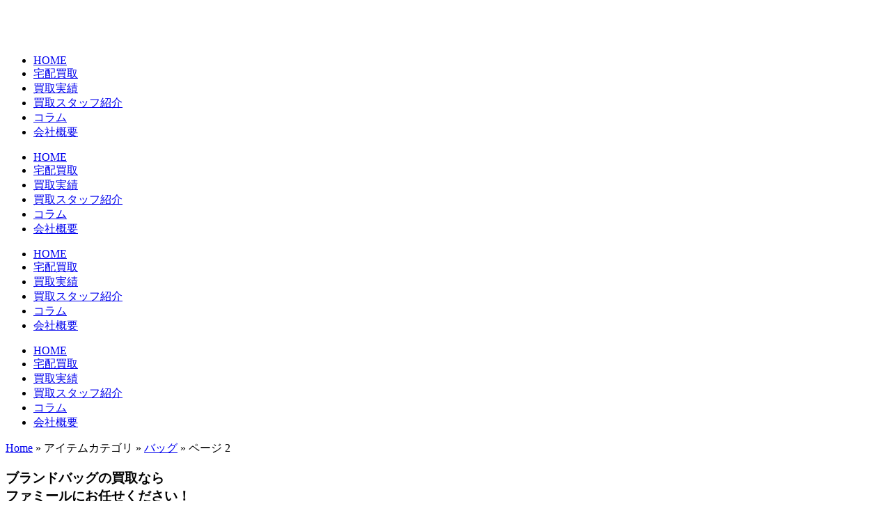

--- FILE ---
content_type: text/html; charset=UTF-8
request_url: https://famile-kaitori.jp/item/%E3%83%90%E3%83%83%E3%82%B0/page/2/
body_size: 18767
content:
<!DOCTYPE html>
<html lang="ja" prefix="og: https://ogp.me/ns#">
<head>
	<meta charset="UTF-8">
	<meta name="viewport" content="width=device-width, initial-scale=1.0, viewport-fit=cover" />			<title>
			バッグ - 古着・洋服・ブランド宅配買取「ファミール」		</title>
			<style>img:is([sizes="auto" i], [sizes^="auto," i]) { contain-intrinsic-size: 3000px 1500px }</style>
	
<!-- Google Tag Manager for WordPress by gtm4wp.com -->
<script data-cfasync="false" data-pagespeed-no-defer>
	var gtm4wp_datalayer_name = "dataLayer";
	var dataLayer = dataLayer || [];
</script>
<!-- End Google Tag Manager for WordPress by gtm4wp.com -->
<!-- Search Engine Optimization by Rank Math - https://rankmath.com/ -->
<meta name="robots" content="follow, index, max-snippet:-1, max-video-preview:-1, max-image-preview:large"/>
<link rel="canonical" href="https://famile-kaitori.jp/item/%e3%83%90%e3%83%83%e3%82%b0/page/2/" />
<link rel="prev" href="https://famile-kaitori.jp/item/%e3%83%90%e3%83%83%e3%82%b0/" />
<link rel="next" href="https://famile-kaitori.jp/item/%e3%83%90%e3%83%83%e3%82%b0/page/3/" />
<meta property="og:locale" content="ja_JP" />
<meta property="og:type" content="article" />
<meta property="og:title" content="バッグ - 古着・洋服・ブランド宅配買取「ファミール」" />
<meta property="og:url" content="https://famile-kaitori.jp/item/%e3%83%90%e3%83%83%e3%82%b0/page/2/" />
<meta property="og:site_name" content="古着・洋服・ブランド宅配買取「ファミール」" />
<meta property="og:image" content="https://famile-kaitori.jp/fawp/wp-content/uploads/2021/07/logo_lp_red.png" />
<meta property="og:image:secure_url" content="https://famile-kaitori.jp/fawp/wp-content/uploads/2021/07/logo_lp_red.png" />
<meta property="og:image:width" content="680" />
<meta property="og:image:height" content="228" />
<meta property="og:image:type" content="image/png" />
<meta name="twitter:card" content="summary_large_image" />
<meta name="twitter:title" content="バッグ - 古着・洋服・ブランド宅配買取「ファミール」" />
<meta name="twitter:image" content="https://famile-kaitori.jp/fawp/wp-content/uploads/2021/07/logo_lp_red.png" />
<meta name="twitter:label1" content="買取実績" />
<meta name="twitter:data1" content="370" />
<script type="application/ld+json" class="rank-math-schema">{"@context":"https://schema.org","@graph":[{"@type":"LocalBusiness","@id":"https://famile-kaitori.jp/#organization","name":"\u53e4\u7740\u30fb\u6d0b\u670d\u30fb\u30d6\u30e9\u30f3\u30c9\u5b85\u914d\u8cb7\u53d6\u300c\u30d5\u30a1\u30df\u30fc\u30eb\u300d","url":"https://famile-kaitori.jp","logo":{"@type":"ImageObject","@id":"https://famile-kaitori.jp/#logo","url":"https://famile-kaitori.jp/fawp/wp-content/uploads/2021/07/logo_lp_red.png","contentUrl":"https://famile-kaitori.jp/fawp/wp-content/uploads/2021/07/logo_lp_red.png","caption":"\u53e4\u7740\u30fb\u6d0b\u670d\u30fb\u30d6\u30e9\u30f3\u30c9\u5b85\u914d\u8cb7\u53d6\u300c\u30d5\u30a1\u30df\u30fc\u30eb\u300d","inLanguage":"ja","width":"680","height":"228"},"openingHours":["Monday,Tuesday,Wednesday,Thursday,Friday,Saturday,Sunday 09:00-17:00"],"image":{"@id":"https://famile-kaitori.jp/#logo"}},{"@type":"WebSite","@id":"https://famile-kaitori.jp/#website","url":"https://famile-kaitori.jp","name":"\u53e4\u7740\u30fb\u6d0b\u670d\u30fb\u30d6\u30e9\u30f3\u30c9\u5b85\u914d\u8cb7\u53d6\u300c\u30d5\u30a1\u30df\u30fc\u30eb\u300d","publisher":{"@id":"https://famile-kaitori.jp/#organization"},"inLanguage":"ja"},{"@type":"BreadcrumbList","@id":"https://famile-kaitori.jp/item/%e3%83%90%e3%83%83%e3%82%b0/page/2/#breadcrumb","itemListElement":[{"@type":"ListItem","position":"1","item":{"@id":"https://famile-kaitori.jp","name":"Home"}},{"@type":"ListItem","position":"2","item":{"@id":"https://famile-kaitori.jp/item/%e3%83%90%e3%83%83%e3%82%b0/","name":"\u30d0\u30c3\u30b0"}}]},{"@type":"CollectionPage","@id":"https://famile-kaitori.jp/item/%e3%83%90%e3%83%83%e3%82%b0/page/2/#webpage","url":"https://famile-kaitori.jp/item/%e3%83%90%e3%83%83%e3%82%b0/page/2/","name":"\u30d0\u30c3\u30b0 - \u53e4\u7740\u30fb\u6d0b\u670d\u30fb\u30d6\u30e9\u30f3\u30c9\u5b85\u914d\u8cb7\u53d6\u300c\u30d5\u30a1\u30df\u30fc\u30eb\u300d","isPartOf":{"@id":"https://famile-kaitori.jp/#website"},"inLanguage":"ja","breadcrumb":{"@id":"https://famile-kaitori.jp/item/%e3%83%90%e3%83%83%e3%82%b0/page/2/#breadcrumb"}}]}</script>
<!-- /Rank Math WordPress SEO プラグイン -->

<link rel='dns-prefetch' href='//ajaxzip3.github.io' />
<script type="text/javascript">
/* <![CDATA[ */
window._wpemojiSettings = {"baseUrl":"https:\/\/s.w.org\/images\/core\/emoji\/15.0.3\/72x72\/","ext":".png","svgUrl":"https:\/\/s.w.org\/images\/core\/emoji\/15.0.3\/svg\/","svgExt":".svg","source":{"concatemoji":"https:\/\/famile-kaitori.jp\/fawp\/wp-includes\/js\/wp-emoji-release.min.js?ver=6.7.4"}};
/*! This file is auto-generated */
!function(i,n){var o,s,e;function c(e){try{var t={supportTests:e,timestamp:(new Date).valueOf()};sessionStorage.setItem(o,JSON.stringify(t))}catch(e){}}function p(e,t,n){e.clearRect(0,0,e.canvas.width,e.canvas.height),e.fillText(t,0,0);var t=new Uint32Array(e.getImageData(0,0,e.canvas.width,e.canvas.height).data),r=(e.clearRect(0,0,e.canvas.width,e.canvas.height),e.fillText(n,0,0),new Uint32Array(e.getImageData(0,0,e.canvas.width,e.canvas.height).data));return t.every(function(e,t){return e===r[t]})}function u(e,t,n){switch(t){case"flag":return n(e,"\ud83c\udff3\ufe0f\u200d\u26a7\ufe0f","\ud83c\udff3\ufe0f\u200b\u26a7\ufe0f")?!1:!n(e,"\ud83c\uddfa\ud83c\uddf3","\ud83c\uddfa\u200b\ud83c\uddf3")&&!n(e,"\ud83c\udff4\udb40\udc67\udb40\udc62\udb40\udc65\udb40\udc6e\udb40\udc67\udb40\udc7f","\ud83c\udff4\u200b\udb40\udc67\u200b\udb40\udc62\u200b\udb40\udc65\u200b\udb40\udc6e\u200b\udb40\udc67\u200b\udb40\udc7f");case"emoji":return!n(e,"\ud83d\udc26\u200d\u2b1b","\ud83d\udc26\u200b\u2b1b")}return!1}function f(e,t,n){var r="undefined"!=typeof WorkerGlobalScope&&self instanceof WorkerGlobalScope?new OffscreenCanvas(300,150):i.createElement("canvas"),a=r.getContext("2d",{willReadFrequently:!0}),o=(a.textBaseline="top",a.font="600 32px Arial",{});return e.forEach(function(e){o[e]=t(a,e,n)}),o}function t(e){var t=i.createElement("script");t.src=e,t.defer=!0,i.head.appendChild(t)}"undefined"!=typeof Promise&&(o="wpEmojiSettingsSupports",s=["flag","emoji"],n.supports={everything:!0,everythingExceptFlag:!0},e=new Promise(function(e){i.addEventListener("DOMContentLoaded",e,{once:!0})}),new Promise(function(t){var n=function(){try{var e=JSON.parse(sessionStorage.getItem(o));if("object"==typeof e&&"number"==typeof e.timestamp&&(new Date).valueOf()<e.timestamp+604800&&"object"==typeof e.supportTests)return e.supportTests}catch(e){}return null}();if(!n){if("undefined"!=typeof Worker&&"undefined"!=typeof OffscreenCanvas&&"undefined"!=typeof URL&&URL.createObjectURL&&"undefined"!=typeof Blob)try{var e="postMessage("+f.toString()+"("+[JSON.stringify(s),u.toString(),p.toString()].join(",")+"));",r=new Blob([e],{type:"text/javascript"}),a=new Worker(URL.createObjectURL(r),{name:"wpTestEmojiSupports"});return void(a.onmessage=function(e){c(n=e.data),a.terminate(),t(n)})}catch(e){}c(n=f(s,u,p))}t(n)}).then(function(e){for(var t in e)n.supports[t]=e[t],n.supports.everything=n.supports.everything&&n.supports[t],"flag"!==t&&(n.supports.everythingExceptFlag=n.supports.everythingExceptFlag&&n.supports[t]);n.supports.everythingExceptFlag=n.supports.everythingExceptFlag&&!n.supports.flag,n.DOMReady=!1,n.readyCallback=function(){n.DOMReady=!0}}).then(function(){return e}).then(function(){var e;n.supports.everything||(n.readyCallback(),(e=n.source||{}).concatemoji?t(e.concatemoji):e.wpemoji&&e.twemoji&&(t(e.twemoji),t(e.wpemoji)))}))}((window,document),window._wpemojiSettings);
/* ]]> */
</script>
<style id='wp-emoji-styles-inline-css' type='text/css'>

	img.wp-smiley, img.emoji {
		display: inline !important;
		border: none !important;
		box-shadow: none !important;
		height: 1em !important;
		width: 1em !important;
		margin: 0 0.07em !important;
		vertical-align: -0.1em !important;
		background: none !important;
		padding: 0 !important;
	}
</style>
<link rel='stylesheet' id='wp-block-library-css' href='https://famile-kaitori.jp/fawp/wp-includes/css/dist/block-library/style.min.css?ver=6.7.4' media='all' />
<link rel='stylesheet' id='jet-engine-frontend-css' href='https://famile-kaitori.jp/fawp/wp-content/plugins/jet-engine/assets/css/frontend.css?ver=3.6.4.1' media='all' />
<style id='filebird-block-filebird-gallery-style-inline-css' type='text/css'>
ul.filebird-block-filebird-gallery{margin:auto!important;padding:0!important;width:100%}ul.filebird-block-filebird-gallery.layout-grid{display:grid;grid-gap:20px;align-items:stretch;grid-template-columns:repeat(var(--columns),1fr);justify-items:stretch}ul.filebird-block-filebird-gallery.layout-grid li img{border:1px solid #ccc;box-shadow:2px 2px 6px 0 rgba(0,0,0,.3);height:100%;max-width:100%;-o-object-fit:cover;object-fit:cover;width:100%}ul.filebird-block-filebird-gallery.layout-masonry{-moz-column-count:var(--columns);-moz-column-gap:var(--space);column-gap:var(--space);-moz-column-width:var(--min-width);columns:var(--min-width) var(--columns);display:block;overflow:auto}ul.filebird-block-filebird-gallery.layout-masonry li{margin-bottom:var(--space)}ul.filebird-block-filebird-gallery li{list-style:none}ul.filebird-block-filebird-gallery li figure{height:100%;margin:0;padding:0;position:relative;width:100%}ul.filebird-block-filebird-gallery li figure figcaption{background:linear-gradient(0deg,rgba(0,0,0,.7),rgba(0,0,0,.3) 70%,transparent);bottom:0;box-sizing:border-box;color:#fff;font-size:.8em;margin:0;max-height:100%;overflow:auto;padding:3em .77em .7em;position:absolute;text-align:center;width:100%;z-index:2}ul.filebird-block-filebird-gallery li figure figcaption a{color:inherit}

</style>
<style id='classic-theme-styles-inline-css' type='text/css'>
/*! This file is auto-generated */
.wp-block-button__link{color:#fff;background-color:#32373c;border-radius:9999px;box-shadow:none;text-decoration:none;padding:calc(.667em + 2px) calc(1.333em + 2px);font-size:1.125em}.wp-block-file__button{background:#32373c;color:#fff;text-decoration:none}
</style>
<link rel='stylesheet' id='normalize-css' href='https://famile-kaitori.jp/fawp/wp-content/themes/famile-kaitori/normalize.css?ver=1.0' media='all' />
<link rel='stylesheet' id='html5blank-css' href='https://famile-kaitori.jp/fawp/wp-content/themes/famile-kaitori/style.css?ver=1.0' media='all' />
<link rel='stylesheet' id='style-reset-css' href='https://famile-kaitori.jp/fawp/wp-content/themes/famile-kaitori/css/reset.css?ver=1.0.3' media='all' />
<link rel='stylesheet' id='style-style-css' href='https://famile-kaitori.jp/fawp/wp-content/themes/famile-kaitori/style.css?ver=1.0.3' media='all' />
<link rel='stylesheet' id='style-form-css' href='https://famile-kaitori.jp/fawp/wp-content/themes/famile-kaitori/css/form.css?ver=1.0.3' media='all' />
<link rel='stylesheet' id='style-slidebars-css' href='https://famile-kaitori.jp/fawp/wp-content/themes/famile-kaitori/css/slidebars.min.css?ver=1.0.3' media='all' />
<link rel='stylesheet' id='style-mainstyle-css' href='https://famile-kaitori.jp/fawp/wp-content/themes/famile-kaitori/css/mainstyle.css?ver=1.0.3' media='all' />
<link rel='stylesheet' id='style-customboot-css' href='https://famile-kaitori.jp/fawp/wp-content/themes/famile-kaitori/css/customboot.css?ver=1.0.3' media='all' />
<link rel='stylesheet' id='elementor-frontend-css' href='https://famile-kaitori.jp/fawp/wp-content/plugins/elementor/assets/css/frontend.min.css?ver=3.27.6' media='all' />
<link rel='stylesheet' id='widget-image-css' href='https://famile-kaitori.jp/fawp/wp-content/plugins/elementor/assets/css/widget-image.min.css?ver=3.27.6' media='all' />
<link rel='stylesheet' id='widget-nav-menu-css' href='https://famile-kaitori.jp/fawp/wp-content/plugins/elementor-pro/assets/css/widget-nav-menu.min.css?ver=3.27.4' media='all' />
<link rel='stylesheet' id='e-sticky-css' href='https://famile-kaitori.jp/fawp/wp-content/plugins/elementor-pro/assets/css/modules/sticky.min.css?ver=3.27.4' media='all' />
<link rel='stylesheet' id='widget-text-editor-css' href='https://famile-kaitori.jp/fawp/wp-content/plugins/elementor/assets/css/widget-text-editor.min.css?ver=3.27.6' media='all' />
<link rel='stylesheet' id='e-animation-fadeInUp-css' href='https://famile-kaitori.jp/fawp/wp-content/plugins/elementor/assets/lib/animations/styles/fadeInUp.min.css?ver=3.27.6' media='all' />
<link rel='stylesheet' id='elementor-icons-css' href='https://famile-kaitori.jp/fawp/wp-content/plugins/elementor/assets/lib/eicons/css/elementor-icons.min.css?ver=5.35.0' media='all' />
<link rel='stylesheet' id='elementor-post-2133100004862-css' href='https://famile-kaitori.jp/fawp/wp-content/uploads/elementor/css/post-2133100004862.css?ver=1740537218' media='all' />
<link rel='stylesheet' id='uael-frontend-css' href='https://famile-kaitori.jp/fawp/wp-content/plugins/ultimate-elementor/assets/min-css/uael-frontend.min.css?ver=1.38.1' media='all' />
<link rel='stylesheet' id='uael-teammember-social-icons-css' href='https://famile-kaitori.jp/fawp/wp-content/plugins/elementor/assets/css/widget-social-icons.min.css?ver=3.24.0' media='all' />
<link rel='stylesheet' id='uael-social-share-icons-brands-css' href='https://famile-kaitori.jp/fawp/wp-content/plugins/elementor/assets/lib/font-awesome/css/brands.css?ver=5.15.3' media='all' />
<link rel='stylesheet' id='uael-social-share-icons-fontawesome-css' href='https://famile-kaitori.jp/fawp/wp-content/plugins/elementor/assets/lib/font-awesome/css/fontawesome.css?ver=5.15.3' media='all' />
<link rel='stylesheet' id='uael-nav-menu-icons-css' href='https://famile-kaitori.jp/fawp/wp-content/plugins/elementor/assets/lib/font-awesome/css/solid.css?ver=5.15.3' media='all' />
<link rel='stylesheet' id='elementor-post-2133100006232-css' href='https://famile-kaitori.jp/fawp/wp-content/uploads/elementor/css/post-2133100006232.css?ver=1740537220' media='all' />
<link rel='stylesheet' id='elementor-post-2133100006425-css' href='https://famile-kaitori.jp/fawp/wp-content/uploads/elementor/css/post-2133100006425.css?ver=1740537268' media='all' />
<style id='akismet-widget-style-inline-css' type='text/css'>

			.a-stats {
				--akismet-color-mid-green: #357b49;
				--akismet-color-white: #fff;
				--akismet-color-light-grey: #f6f7f7;

				max-width: 350px;
				width: auto;
			}

			.a-stats * {
				all: unset;
				box-sizing: border-box;
			}

			.a-stats strong {
				font-weight: 600;
			}

			.a-stats a.a-stats__link,
			.a-stats a.a-stats__link:visited,
			.a-stats a.a-stats__link:active {
				background: var(--akismet-color-mid-green);
				border: none;
				box-shadow: none;
				border-radius: 8px;
				color: var(--akismet-color-white);
				cursor: pointer;
				display: block;
				font-family: -apple-system, BlinkMacSystemFont, 'Segoe UI', 'Roboto', 'Oxygen-Sans', 'Ubuntu', 'Cantarell', 'Helvetica Neue', sans-serif;
				font-weight: 500;
				padding: 12px;
				text-align: center;
				text-decoration: none;
				transition: all 0.2s ease;
			}

			/* Extra specificity to deal with TwentyTwentyOne focus style */
			.widget .a-stats a.a-stats__link:focus {
				background: var(--akismet-color-mid-green);
				color: var(--akismet-color-white);
				text-decoration: none;
			}

			.a-stats a.a-stats__link:hover {
				filter: brightness(110%);
				box-shadow: 0 4px 12px rgba(0, 0, 0, 0.06), 0 0 2px rgba(0, 0, 0, 0.16);
			}

			.a-stats .count {
				color: var(--akismet-color-white);
				display: block;
				font-size: 1.5em;
				line-height: 1.4;
				padding: 0 13px;
				white-space: nowrap;
			}
		
</style>
<link rel='stylesheet' id='google-fonts-1-css' href='https://fonts.googleapis.com/css?family=Roboto%3A100%2C100italic%2C200%2C200italic%2C300%2C300italic%2C400%2C400italic%2C500%2C500italic%2C600%2C600italic%2C700%2C700italic%2C800%2C800italic%2C900%2C900italic%7CRoboto+Slab%3A100%2C100italic%2C200%2C200italic%2C300%2C300italic%2C400%2C400italic%2C500%2C500italic%2C600%2C600italic%2C700%2C700italic%2C800%2C800italic%2C900%2C900italic%7CNoto+Sans+JP%3A100%2C100italic%2C200%2C200italic%2C300%2C300italic%2C400%2C400italic%2C500%2C500italic%2C600%2C600italic%2C700%2C700italic%2C800%2C800italic%2C900%2C900italic&#038;display=auto&#038;ver=6.7.4' media='all' />
<link rel='stylesheet' id='elementor-icons-shared-0-css' href='https://famile-kaitori.jp/fawp/wp-content/plugins/elementor/assets/lib/font-awesome/css/fontawesome.min.css?ver=5.15.3' media='all' />
<link rel='stylesheet' id='elementor-icons-fa-solid-css' href='https://famile-kaitori.jp/fawp/wp-content/plugins/elementor/assets/lib/font-awesome/css/solid.min.css?ver=5.15.3' media='all' />
<link rel='stylesheet' id='elementor-icons-fa-brands-css' href='https://famile-kaitori.jp/fawp/wp-content/plugins/elementor/assets/lib/font-awesome/css/brands.min.css?ver=5.15.3' media='all' />
<link rel="preconnect" href="https://fonts.gstatic.com/" crossorigin><script type="text/javascript" src="https://famile-kaitori.jp/fawp/wp-includes/js/jquery/jquery.min.js?ver=3.7.1" id="jquery-core-js"></script>
<script type="text/javascript" src="https://famile-kaitori.jp/fawp/wp-includes/js/jquery/jquery-migrate.min.js?ver=3.4.1" id="jquery-migrate-js"></script>
<script type="text/javascript" src="https://famile-kaitori.jp/fawp/wp-content/themes/famile-kaitori/js/lib/conditionizr-4.3.0.min.js?ver=4.3.0" id="conditionizr-js"></script>
<script type="text/javascript" src="https://famile-kaitori.jp/fawp/wp-content/themes/famile-kaitori/js/lib/modernizr-2.7.1.min.js?ver=2.7.1" id="modernizr-js"></script>
<script type="text/javascript" src="https://famile-kaitori.jp/fawp/wp-content/themes/famile-kaitori/js/scripts.js?ver=1.0.0" id="html5blankscripts-js"></script>
<script type="text/javascript" src="https://ajaxzip3.github.io/ajaxzip3.js?ver=1.0.0" id="ajaxzip3-js"></script>
<script type="text/javascript" src="https://famile-kaitori.jp/fawp/wp-content/themes/famile-kaitori/js/require.js?ver=1.0.0" id="require-js"></script>
<link rel="https://api.w.org/" href="https://famile-kaitori.jp/wp-json/" /><link rel="alternate" title="JSON" type="application/json" href="https://famile-kaitori.jp/wp-json/wp/v2/item/150" />
<!-- Google Tag Manager for WordPress by gtm4wp.com -->
<!-- GTM Container placement set to footer -->
<script data-cfasync="false" data-pagespeed-no-defer>
	var dataLayer_content = {"pagePostType":"results","pagePostType2":"tax-results","pageCategory":[]};
	dataLayer.push( dataLayer_content );
</script>
<script data-cfasync="false">
(function(w,d,s,l,i){w[l]=w[l]||[];w[l].push({'gtm.start':
new Date().getTime(),event:'gtm.js'});var f=d.getElementsByTagName(s)[0],
j=d.createElement(s),dl=l!='dataLayer'?'&l='+l:'';j.async=true;j.src=
'//www.googletagmanager.com/gtm.js?id='+i+dl;f.parentNode.insertBefore(j,f);
})(window,document,'script','dataLayer','GTM-MBM7SMG');
</script>
<!-- End Google Tag Manager for WordPress by gtm4wp.com --><meta name="generator" content="Elementor 3.27.6; features: additional_custom_breakpoints; settings: css_print_method-external, google_font-enabled, font_display-auto">
<link
		href="https://famile-kaitori.jp/fawp/wp-content/themes/famile-kaitori/images/icons/favicon.ico"
		rel="shortcut icon">
	<link
		href="https://famile-kaitori.jp/fawp/wp-content/themes/famile-kaitori/images/icons/touch.png"
		rel="apple-touch-icon-precomposed">
<style type="text/css">
<!--

#LpHeader{
    background: rgba(255,255,255,1.0);
    padding: 0px;
    position: fixed;
    top: 0;
    transition: .5s;
    width: 100%;
    z-index: 999;
}
 
#LpHeader.hide{
    transform: translateY(0%);
}
	
	/* 〜599px：SP横
------------------------------ */
@media screen and (max-width:599px) {
#LpHeader.hide{
    transform: translateY(-100%);
}
}

-->
</style>
<style>
	.tofu-footer {
		transition: bottom 1s !important;
	}

	.tofu-window-top .tofu-footer {
		bottom: -100% !important;
	}

	body:not(.elementor-editor-active) .tofu-header {
		transition: top 500ms !important;
		/* Elementor */
		position: fixed !important;
		width: 100%;
		top: 0 !important;
	}

	body.tofu-window-top .tofu-header {
		top: -100% !important;
	}
</style>
			<style>
				.e-con.e-parent:nth-of-type(n+4):not(.e-lazyloaded):not(.e-no-lazyload),
				.e-con.e-parent:nth-of-type(n+4):not(.e-lazyloaded):not(.e-no-lazyload) * {
					background-image: none !important;
				}
				@media screen and (max-height: 1024px) {
					.e-con.e-parent:nth-of-type(n+3):not(.e-lazyloaded):not(.e-no-lazyload),
					.e-con.e-parent:nth-of-type(n+3):not(.e-lazyloaded):not(.e-no-lazyload) * {
						background-image: none !important;
					}
				}
				@media screen and (max-height: 640px) {
					.e-con.e-parent:nth-of-type(n+2):not(.e-lazyloaded):not(.e-no-lazyload),
					.e-con.e-parent:nth-of-type(n+2):not(.e-lazyloaded):not(.e-no-lazyload) * {
						background-image: none !important;
					}
				}
			</style>
			<link rel="icon" href="https://famile-kaitori.jp/fawp/wp-content/uploads/2023/07/cropped-favicon-2-32x32.png" sizes="32x32" />
<link rel="icon" href="https://famile-kaitori.jp/fawp/wp-content/uploads/2023/07/cropped-favicon-2-192x192.png" sizes="192x192" />
<link rel="apple-touch-icon" href="https://famile-kaitori.jp/fawp/wp-content/uploads/2023/07/cropped-favicon-2-180x180.png" />
<meta name="msapplication-TileImage" content="https://famile-kaitori.jp/fawp/wp-content/uploads/2023/07/cropped-favicon-2-270x270.png" />
</head>
<body class="archive paged tax-item term-150 paged-2 elementor-default elementor-kit-2133100004862">
		<div data-elementor-type="header" data-elementor-id="2133100006232" class="elementor elementor-2133100006232 elementor-location-header" data-elementor-post-type="elementor_library">
			<header class="elementor-element elementor-element-14b1699 lpheader e-flex e-con-boxed e-con e-parent" data-id="14b1699" data-element_type="container" data-settings="{&quot;jet_parallax_layout_list&quot;:[{&quot;jet_parallax_layout_image&quot;:{&quot;url&quot;:&quot;&quot;,&quot;id&quot;:&quot;&quot;,&quot;size&quot;:&quot;&quot;},&quot;_id&quot;:&quot;acc442c&quot;,&quot;jet_parallax_layout_image_tablet&quot;:{&quot;url&quot;:&quot;&quot;,&quot;id&quot;:&quot;&quot;,&quot;size&quot;:&quot;&quot;},&quot;jet_parallax_layout_image_mobile&quot;:{&quot;url&quot;:&quot;&quot;,&quot;id&quot;:&quot;&quot;,&quot;size&quot;:&quot;&quot;},&quot;jet_parallax_layout_speed&quot;:{&quot;unit&quot;:&quot;%&quot;,&quot;size&quot;:50,&quot;sizes&quot;:[]},&quot;jet_parallax_layout_type&quot;:&quot;scroll&quot;,&quot;jet_parallax_layout_direction&quot;:null,&quot;jet_parallax_layout_fx_direction&quot;:null,&quot;jet_parallax_layout_z_index&quot;:&quot;&quot;,&quot;jet_parallax_layout_bg_x&quot;:50,&quot;jet_parallax_layout_bg_x_tablet&quot;:&quot;&quot;,&quot;jet_parallax_layout_bg_x_mobile&quot;:&quot;&quot;,&quot;jet_parallax_layout_bg_y&quot;:50,&quot;jet_parallax_layout_bg_y_tablet&quot;:&quot;&quot;,&quot;jet_parallax_layout_bg_y_mobile&quot;:&quot;&quot;,&quot;jet_parallax_layout_bg_size&quot;:&quot;auto&quot;,&quot;jet_parallax_layout_bg_size_tablet&quot;:&quot;&quot;,&quot;jet_parallax_layout_bg_size_mobile&quot;:&quot;&quot;,&quot;jet_parallax_layout_animation_prop&quot;:&quot;transform&quot;,&quot;jet_parallax_layout_on&quot;:[&quot;desktop&quot;,&quot;tablet&quot;]}],&quot;background_background&quot;:&quot;classic&quot;,&quot;sticky&quot;:&quot;top&quot;,&quot;sticky_on&quot;:[&quot;desktop&quot;,&quot;tablet&quot;,&quot;mobile&quot;],&quot;sticky_offset&quot;:0,&quot;sticky_effects_offset&quot;:0,&quot;sticky_anchor_link_offset&quot;:0}">
					<div class="e-con-inner">
		<div class="elementor-element elementor-element-ab67b02 e-con-full e-flex e-con e-child" data-id="ab67b02" data-element_type="container" data-settings="{&quot;jet_parallax_layout_list&quot;:[]}">
				<div class="elementor-element elementor-element-e6678eb elementor-widget elementor-widget-image" data-id="e6678eb" data-element_type="widget" data-widget_type="image.default">
				<div class="elementor-widget-container">
																<a href="https://famile-kaitori.jp">
							<img fetchpriority="high" width="700" height="213" src="https://famile-kaitori.jp/fawp/wp-content/uploads/2021/07/logo_lp-700x213.png" class="attachment-large size-large wp-image-2133100004931" alt="" srcset="https://famile-kaitori.jp/fawp/wp-content/uploads/2021/07/logo_lp-700x213.png 700w, https://famile-kaitori.jp/fawp/wp-content/uploads/2021/07/logo_lp-250x76.png 250w, https://famile-kaitori.jp/fawp/wp-content/uploads/2021/07/logo_lp-120x36.png 120w, https://famile-kaitori.jp/fawp/wp-content/uploads/2021/07/logo_lp.png 750w" sizes="(max-width: 700px) 100vw, 700px" />								</a>
															</div>
				</div>
				</div>
		<div class="elementor-element elementor-element-4e61da0 e-con-full e-flex e-con e-child" data-id="4e61da0" data-element_type="container" data-settings="{&quot;jet_parallax_layout_list&quot;:[]}">
		<div class="elementor-element elementor-element-8cbed84 halignright e-con-full e-flex e-con e-child" data-id="8cbed84" data-element_type="container" data-settings="{&quot;jet_parallax_layout_list&quot;:[{&quot;jet_parallax_layout_image&quot;:{&quot;url&quot;:&quot;&quot;,&quot;id&quot;:&quot;&quot;,&quot;size&quot;:&quot;&quot;},&quot;_id&quot;:&quot;9756cc1&quot;,&quot;jet_parallax_layout_image_tablet&quot;:{&quot;url&quot;:&quot;&quot;,&quot;id&quot;:&quot;&quot;,&quot;size&quot;:&quot;&quot;},&quot;jet_parallax_layout_image_mobile&quot;:{&quot;url&quot;:&quot;&quot;,&quot;id&quot;:&quot;&quot;,&quot;size&quot;:&quot;&quot;},&quot;jet_parallax_layout_speed&quot;:{&quot;unit&quot;:&quot;%&quot;,&quot;size&quot;:50,&quot;sizes&quot;:[]},&quot;jet_parallax_layout_type&quot;:&quot;scroll&quot;,&quot;jet_parallax_layout_direction&quot;:null,&quot;jet_parallax_layout_fx_direction&quot;:null,&quot;jet_parallax_layout_z_index&quot;:&quot;&quot;,&quot;jet_parallax_layout_bg_x&quot;:50,&quot;jet_parallax_layout_bg_x_tablet&quot;:&quot;&quot;,&quot;jet_parallax_layout_bg_x_mobile&quot;:&quot;&quot;,&quot;jet_parallax_layout_bg_y&quot;:50,&quot;jet_parallax_layout_bg_y_tablet&quot;:&quot;&quot;,&quot;jet_parallax_layout_bg_y_mobile&quot;:&quot;&quot;,&quot;jet_parallax_layout_bg_size&quot;:&quot;auto&quot;,&quot;jet_parallax_layout_bg_size_tablet&quot;:&quot;&quot;,&quot;jet_parallax_layout_bg_size_mobile&quot;:&quot;&quot;,&quot;jet_parallax_layout_animation_prop&quot;:&quot;transform&quot;,&quot;jet_parallax_layout_on&quot;:[&quot;desktop&quot;,&quot;tablet&quot;]}]}">
		<div class="elementor-element elementor-element-c3dc620 e-con-full e-flex e-con e-child" data-id="c3dc620" data-element_type="container" data-settings="{&quot;jet_parallax_layout_list&quot;:[]}">
				<div class="elementor-element elementor-element-255d3ad elementor-widget elementor-widget-image" data-id="255d3ad" data-element_type="widget" data-widget_type="image.default">
				<div class="elementor-widget-container">
																<a href="tel:0543686665">
							<img width="700" height="264" src="https://famile-kaitori.jp/fawp/wp-content/uploads/2021/10/lp-icon-phone_054-700x264.jpg" class="attachment-large size-large wp-image-2133100006493" alt="" srcset="https://famile-kaitori.jp/fawp/wp-content/uploads/2021/10/lp-icon-phone_054-700x264.jpg 700w, https://famile-kaitori.jp/fawp/wp-content/uploads/2021/10/lp-icon-phone_054-250x94.jpg 250w, https://famile-kaitori.jp/fawp/wp-content/uploads/2021/10/lp-icon-phone_054-120x45.jpg 120w, https://famile-kaitori.jp/fawp/wp-content/uploads/2021/10/lp-icon-phone_054.jpg 750w" sizes="(max-width: 700px) 100vw, 700px" />								</a>
															</div>
				</div>
				</div>
		<div class="elementor-element elementor-element-7caf0d3 e-con-full e-flex e-con e-child" data-id="7caf0d3" data-element_type="container" data-settings="{&quot;jet_parallax_layout_list&quot;:[]}">
				<div class="elementor-element elementor-element-13b67a9 elementor-widget elementor-widget-image" data-id="13b67a9" data-element_type="widget" data-widget_type="image.default">
				<div class="elementor-widget-container">
																<a href="https://famile-kaitori.jp/line/">
							<img width="700" height="264" src="https://famile-kaitori.jp/fawp/wp-content/uploads/2021/09/line_btn_assessment.png" class="attachment-large size-large wp-image-2133100008733" alt="" srcset="https://famile-kaitori.jp/fawp/wp-content/uploads/2021/09/line_btn_assessment.png 700w, https://famile-kaitori.jp/fawp/wp-content/uploads/2021/09/line_btn_assessment-250x94.png 250w, https://famile-kaitori.jp/fawp/wp-content/uploads/2021/09/line_btn_assessment-120x45.png 120w" sizes="(max-width: 700px) 100vw, 700px" />								</a>
															</div>
				</div>
				</div>
		<div class="elementor-element elementor-element-5d88c26 elementor-hidden-desktop e-con-full e-flex e-con e-child" data-id="5d88c26" data-element_type="container" data-settings="{&quot;jet_parallax_layout_list&quot;:[]}">
				<div class="elementor-element elementor-element-4bf51a0 elementor-nav-menu--stretch elementor-nav-menu__text-align-center elementor-nav-menu--dropdown-tablet elementor-nav-menu--toggle elementor-nav-menu--burger elementor-widget elementor-widget-nav-menu" data-id="4bf51a0" data-element_type="widget" data-settings="{&quot;full_width&quot;:&quot;stretch&quot;,&quot;layout&quot;:&quot;horizontal&quot;,&quot;submenu_icon&quot;:{&quot;value&quot;:&quot;&lt;i class=\&quot;fas fa-caret-down\&quot;&gt;&lt;\/i&gt;&quot;,&quot;library&quot;:&quot;fa-solid&quot;},&quot;toggle&quot;:&quot;burger&quot;}" data-widget_type="nav-menu.default">
				<div class="elementor-widget-container">
								<nav aria-label="メニュー" class="elementor-nav-menu--main elementor-nav-menu__container elementor-nav-menu--layout-horizontal e--pointer-underline e--animation-fade">
				<ul id="menu-1-4bf51a0" class="elementor-nav-menu"><li class="menu-item menu-item-type-post_type menu-item-object-page menu-item-home menu-item-2133100008652"><a href="https://famile-kaitori.jp/" class="elementor-item">HOME</a></li>
<li class="menu-item menu-item-type-post_type menu-item-object-page menu-item-2133100007497"><a href="https://famile-kaitori.jp/delivery/" class="elementor-item">宅配買取</a></li>
<li class="menu-item menu-item-type-custom menu-item-object-custom menu-item-2133100003643"><a href="https://famile-kaitori.jp/results/" class="elementor-item">買取実績</a></li>
<li class="menu-item menu-item-type-post_type menu-item-object-page menu-item-2146"><a href="https://famile-kaitori.jp/staff/" class="elementor-item">買取スタッフ紹介</a></li>
<li class="menu-item menu-item-type-custom menu-item-object-custom menu-item-2133100007490"><a href="https://famile-kaitori.jp/column/" class="elementor-item">コラム</a></li>
<li class="menu-item menu-item-type-post_type menu-item-object-page menu-item-2686"><a href="https://famile-kaitori.jp/about/" class="elementor-item">会社概要</a></li>
</ul>			</nav>
					<div class="elementor-menu-toggle" role="button" tabindex="0" aria-label="Menu Toggle" aria-expanded="false">
			<i aria-hidden="true" role="presentation" class="elementor-menu-toggle__icon--open eicon-menu-bar"></i><i aria-hidden="true" role="presentation" class="elementor-menu-toggle__icon--close eicon-close"></i>		</div>
					<nav class="elementor-nav-menu--dropdown elementor-nav-menu__container" aria-hidden="true">
				<ul id="menu-2-4bf51a0" class="elementor-nav-menu"><li class="menu-item menu-item-type-post_type menu-item-object-page menu-item-home menu-item-2133100008652"><a href="https://famile-kaitori.jp/" class="elementor-item" tabindex="-1">HOME</a></li>
<li class="menu-item menu-item-type-post_type menu-item-object-page menu-item-2133100007497"><a href="https://famile-kaitori.jp/delivery/" class="elementor-item" tabindex="-1">宅配買取</a></li>
<li class="menu-item menu-item-type-custom menu-item-object-custom menu-item-2133100003643"><a href="https://famile-kaitori.jp/results/" class="elementor-item" tabindex="-1">買取実績</a></li>
<li class="menu-item menu-item-type-post_type menu-item-object-page menu-item-2146"><a href="https://famile-kaitori.jp/staff/" class="elementor-item" tabindex="-1">買取スタッフ紹介</a></li>
<li class="menu-item menu-item-type-custom menu-item-object-custom menu-item-2133100007490"><a href="https://famile-kaitori.jp/column/" class="elementor-item" tabindex="-1">コラム</a></li>
<li class="menu-item menu-item-type-post_type menu-item-object-page menu-item-2686"><a href="https://famile-kaitori.jp/about/" class="elementor-item" tabindex="-1">会社概要</a></li>
</ul>			</nav>
						</div>
				</div>
				</div>
				</div>
				</div>
					</div>
				</header>
		<nav class="elementor-element elementor-element-42aebc0 elementor-hidden-tablet elementor-hidden-mobile e-flex e-con-boxed e-con e-parent" data-id="42aebc0" data-element_type="container" data-settings="{&quot;jet_parallax_layout_list&quot;:[{&quot;jet_parallax_layout_image&quot;:{&quot;url&quot;:&quot;&quot;,&quot;id&quot;:&quot;&quot;,&quot;size&quot;:&quot;&quot;},&quot;_id&quot;:&quot;acc442c&quot;,&quot;jet_parallax_layout_image_tablet&quot;:{&quot;url&quot;:&quot;&quot;,&quot;id&quot;:&quot;&quot;,&quot;size&quot;:&quot;&quot;},&quot;jet_parallax_layout_image_mobile&quot;:{&quot;url&quot;:&quot;&quot;,&quot;id&quot;:&quot;&quot;,&quot;size&quot;:&quot;&quot;},&quot;jet_parallax_layout_speed&quot;:{&quot;unit&quot;:&quot;%&quot;,&quot;size&quot;:50,&quot;sizes&quot;:[]},&quot;jet_parallax_layout_type&quot;:&quot;scroll&quot;,&quot;jet_parallax_layout_direction&quot;:null,&quot;jet_parallax_layout_fx_direction&quot;:null,&quot;jet_parallax_layout_z_index&quot;:&quot;&quot;,&quot;jet_parallax_layout_bg_x&quot;:50,&quot;jet_parallax_layout_bg_x_tablet&quot;:&quot;&quot;,&quot;jet_parallax_layout_bg_x_mobile&quot;:&quot;&quot;,&quot;jet_parallax_layout_bg_y&quot;:50,&quot;jet_parallax_layout_bg_y_tablet&quot;:&quot;&quot;,&quot;jet_parallax_layout_bg_y_mobile&quot;:&quot;&quot;,&quot;jet_parallax_layout_bg_size&quot;:&quot;auto&quot;,&quot;jet_parallax_layout_bg_size_tablet&quot;:&quot;&quot;,&quot;jet_parallax_layout_bg_size_mobile&quot;:&quot;&quot;,&quot;jet_parallax_layout_animation_prop&quot;:&quot;transform&quot;,&quot;jet_parallax_layout_on&quot;:[&quot;desktop&quot;,&quot;tablet&quot;]}],&quot;sticky&quot;:&quot;top&quot;,&quot;sticky_on&quot;:[&quot;desktop&quot;,&quot;tablet&quot;],&quot;sticky_offset&quot;:101,&quot;background_background&quot;:&quot;classic&quot;,&quot;sticky_effects_offset&quot;:0,&quot;sticky_anchor_link_offset&quot;:0}">
					<div class="e-con-inner">
		<div class="elementor-element elementor-element-7cb9f6c elementor-hidden-tablet elementor-hidden-mobile e-con-full e-flex e-con e-child" data-id="7cb9f6c" data-element_type="container" data-settings="{&quot;jet_parallax_layout_list&quot;:[]}">
				<div class="elementor-element elementor-element-ce83ebe elementor-nav-menu__align-center elementor-nav-menu--dropdown-tablet elementor-nav-menu__text-align-aside elementor-nav-menu--toggle elementor-nav-menu--burger elementor-widget elementor-widget-nav-menu" data-id="ce83ebe" data-element_type="widget" data-settings="{&quot;layout&quot;:&quot;horizontal&quot;,&quot;submenu_icon&quot;:{&quot;value&quot;:&quot;&lt;i class=\&quot;fas fa-caret-down\&quot;&gt;&lt;\/i&gt;&quot;,&quot;library&quot;:&quot;fa-solid&quot;},&quot;toggle&quot;:&quot;burger&quot;}" data-widget_type="nav-menu.default">
				<div class="elementor-widget-container">
								<nav aria-label="メニュー" class="elementor-nav-menu--main elementor-nav-menu__container elementor-nav-menu--layout-horizontal e--pointer-underline e--animation-fade">
				<ul id="menu-1-ce83ebe" class="elementor-nav-menu"><li class="menu-item menu-item-type-post_type menu-item-object-page menu-item-home menu-item-2133100008652"><a href="https://famile-kaitori.jp/" class="elementor-item">HOME</a></li>
<li class="menu-item menu-item-type-post_type menu-item-object-page menu-item-2133100007497"><a href="https://famile-kaitori.jp/delivery/" class="elementor-item">宅配買取</a></li>
<li class="menu-item menu-item-type-custom menu-item-object-custom menu-item-2133100003643"><a href="https://famile-kaitori.jp/results/" class="elementor-item">買取実績</a></li>
<li class="menu-item menu-item-type-post_type menu-item-object-page menu-item-2146"><a href="https://famile-kaitori.jp/staff/" class="elementor-item">買取スタッフ紹介</a></li>
<li class="menu-item menu-item-type-custom menu-item-object-custom menu-item-2133100007490"><a href="https://famile-kaitori.jp/column/" class="elementor-item">コラム</a></li>
<li class="menu-item menu-item-type-post_type menu-item-object-page menu-item-2686"><a href="https://famile-kaitori.jp/about/" class="elementor-item">会社概要</a></li>
</ul>			</nav>
					<div class="elementor-menu-toggle" role="button" tabindex="0" aria-label="Menu Toggle" aria-expanded="false">
			<i aria-hidden="true" role="presentation" class="elementor-menu-toggle__icon--open eicon-menu-bar"></i><i aria-hidden="true" role="presentation" class="elementor-menu-toggle__icon--close eicon-close"></i>		</div>
					<nav class="elementor-nav-menu--dropdown elementor-nav-menu__container" aria-hidden="true">
				<ul id="menu-2-ce83ebe" class="elementor-nav-menu"><li class="menu-item menu-item-type-post_type menu-item-object-page menu-item-home menu-item-2133100008652"><a href="https://famile-kaitori.jp/" class="elementor-item" tabindex="-1">HOME</a></li>
<li class="menu-item menu-item-type-post_type menu-item-object-page menu-item-2133100007497"><a href="https://famile-kaitori.jp/delivery/" class="elementor-item" tabindex="-1">宅配買取</a></li>
<li class="menu-item menu-item-type-custom menu-item-object-custom menu-item-2133100003643"><a href="https://famile-kaitori.jp/results/" class="elementor-item" tabindex="-1">買取実績</a></li>
<li class="menu-item menu-item-type-post_type menu-item-object-page menu-item-2146"><a href="https://famile-kaitori.jp/staff/" class="elementor-item" tabindex="-1">買取スタッフ紹介</a></li>
<li class="menu-item menu-item-type-custom menu-item-object-custom menu-item-2133100007490"><a href="https://famile-kaitori.jp/column/" class="elementor-item" tabindex="-1">コラム</a></li>
<li class="menu-item menu-item-type-post_type menu-item-object-page menu-item-2686"><a href="https://famile-kaitori.jp/about/" class="elementor-item" tabindex="-1">会社概要</a></li>
</ul>			</nav>
						</div>
				</div>
				</div>
					</div>
				</nav>
				</div>
		
<!-- メインコンテンツ -->
<main class="index clear" role="main">


	
	<nav aria-label="breadcrumbs" class="rank-math-breadcrumb"><p><a href="https://famile-kaitori.jp">Home</a><span class="separator"> &raquo; </span><span class="last">アイテムカテゴリ</span><span class="separator"> &raquo; </span><a href="https://famile-kaitori.jp/item/%e3%83%90%e3%83%83%e3%82%b0/">バッグ</a><span class="separator"> &raquo; </span><span class="last">ページ 2</span></p></nav>

	<!-- article -->
	<article id="" class="">


		
	<!-- section -->
	<section class="top01">
	<div class="contents p40-t">

<div class="center">
<h1 class="title fabw">ブランドバッグの買取なら<br />ファミールにお任せください！</h1>
</div>

<p class="center m30-t m30-b fabw">
エルメス・シャネル・ルイヴィトンをはじめ、各種ブランドバッグを幅広くお買取りします。<br />
「クローゼットにしまっている使わないバッグ」「キズやヨゴレのあるバッグ」<br />
「付属品がなくなってしまったバッグ」「他店で買取を断られてしまったバッグ」等々。。。<br />
不要なバッグをお持ちならファミールで買い取ります。<br />
お気軽にお問い合わせください。</p>

	</div><!-- /contents -->
	</section>
	<!-- /section -->

	<!-- section -->
	<section class="top04 p30-t p30-b">
	<div class="contents p40-t">

<div class="left">
<h1 class="title001">キズやヨゴレがあっても<br />
訳あり商品でも、<br />
ファミールなら大丈夫！</h1>
</div>

<img src="https://famile-kaitori.jp/fawp/wp-content/themes/famile-kaitori/images/img-model01.png" alt="" class="model01 hidden-xs">

<div class="point">
<div class="item1 item">
<div class="circle t01"><span>バッグ・財布買取</span></div>
</div>
<div class="item2 item">
<div class="circle"><span>変色・色焼け</span></div>
</div>
<div class="item3 item">
<div class="circle"><span>角スレ・軽度な破れ</span></div>
</div>
<div class="item4 item">
<div class="circle"><span>シミ・ペン跡</span></div>
</div>
<div class="item5 item">
<div class="circle"><span>補色・リペア後</span></div>
</div>
</div>

<h2>その他 >> 保証書・付属品の欠品、ネーム刺繍有り、デザインが古いといった品物も、ご相談ください。</h2>

	</div><!-- /contents -->
	</section>
	<!-- /section -->






		<!-- section -->
		<section class="top03">
			<div class="contents p40-t">




												



				<div class="center">
					<h1 class="title fabw">バッグ 買取実績</h1>
				</div>


				<p class="center m30-t m30-b fabw">
										
					ブランド品の買取なら「ファミール」にお任せください。各種ブランド品の買取強化をしています。<br />
まずはお電話・メール・LINE＠の無料査定をご利用ください。
									</p>


				<ul class="kaitoribox flex">


<li class="item " id="post-2133100004545">
<a href="https://famile-kaitori.jp/results/%e3%83%91%e3%83%bc%e3%83%a0%e3%82%b9%e3%83%97%e3%83%aa%e3%83%b3%e3%82%b0%e3%82%b9%e3%83%90%e3%83%83%e3%82%af%e3%83%91%e3%83%83%e3%82%afpm-%e3%83%a2%e3%83%8e%e3%82%b0%e3%83%a9%e3%83%a0-%e3%83%aa/" rel="bookmark" title="パームスプリングスバックパックPM モノグラム リュックサック M41560">



<img src="https://famile-kaitori.jp/fawp/wp-content/uploads/2019/06/i-img1200x900-1559872927nabzfo252-700x525.jpg" class="attachment-large size-large wp-post-image" alt="パームスプリングスバックパックPM モノグラム リュックサック M41560" title="パームスプリングスバックパックPM モノグラム リュックサック M41560" decoding="async" srcset="https://famile-kaitori.jp/fawp/wp-content/uploads/2019/06/i-img1200x900-1559872927nabzfo252-700x525.jpg 700w, https://famile-kaitori.jp/fawp/wp-content/uploads/2019/06/i-img1200x900-1559872927nabzfo252-250x188.jpg 250w, https://famile-kaitori.jp/fawp/wp-content/uploads/2019/06/i-img1200x900-1559872927nabzfo252-768x576.jpg 768w, https://famile-kaitori.jp/fawp/wp-content/uploads/2019/06/i-img1200x900-1559872927nabzfo252-120x90.jpg 120w, https://famile-kaitori.jp/fawp/wp-content/uploads/2019/06/i-img1200x900-1559872927nabzfo252.jpg 1200w" sizes="(max-width: 700px) 100vw, 700px" /><!-- アイキャッチあり -->


</a>


<h3 class="b_title"><a href="https://famile-kaitori.jp/brand/%e3%83%ab%e3%82%a4%e3%83%b4%e3%82%a3%e3%83%88%e3%83%b3/" rel="tag">ルイヴィトン</a></h3>

<h2><a href="https://famile-kaitori.jp/results/%e3%83%91%e3%83%bc%e3%83%a0%e3%82%b9%e3%83%97%e3%83%aa%e3%83%b3%e3%82%b0%e3%82%b9%e3%83%90%e3%83%83%e3%82%af%e3%83%91%e3%83%83%e3%82%afpm-%e3%83%a2%e3%83%8e%e3%82%b0%e3%83%a9%e3%83%a0-%e3%83%aa/" rel="bookmark" title="パームスプリングスバックパックPM モノグラム リュックサック M41560">パームスプリングスバックパックPM モノグラム リュックサック M41560</a></h2>




<div class="itemd">

<span class="rank">状態<em>B</em></span>




<span class="red">90,000</span> <span class="f13">円</span>

</div>


</li>





<li class="item " id="post-2133100004543">
<a href="https://famile-kaitori.jp/results/%e3%83%9c%e3%83%af%e3%83%83%e3%83%88%e3%83%96%e3%83%86%e3%82%a4%e3%83%a6-%e3%83%a2%e3%83%8e%e3%82%b0%e3%83%a9%e3%83%a0-%e3%83%a1%e3%82%a4%e3%82%af%e3%83%9c%e3%83%83%e3%82%af%e3%82%b9-m21822/" rel="bookmark" title="ボワットブテイユ モノグラム メイクボックス M21822">



<img src="https://famile-kaitori.jp/fawp/wp-content/uploads/2019/06/i-img1200x900-1559872935lqbejk240-700x525.jpg" class="attachment-large size-large wp-post-image" alt="ボワットブテイユ モノグラム メイクボックス M21822" title="ボワットブテイユ モノグラム メイクボックス M21822" decoding="async" srcset="https://famile-kaitori.jp/fawp/wp-content/uploads/2019/06/i-img1200x900-1559872935lqbejk240-700x525.jpg 700w, https://famile-kaitori.jp/fawp/wp-content/uploads/2019/06/i-img1200x900-1559872935lqbejk240-250x188.jpg 250w, https://famile-kaitori.jp/fawp/wp-content/uploads/2019/06/i-img1200x900-1559872935lqbejk240-768x576.jpg 768w, https://famile-kaitori.jp/fawp/wp-content/uploads/2019/06/i-img1200x900-1559872935lqbejk240-120x90.jpg 120w, https://famile-kaitori.jp/fawp/wp-content/uploads/2019/06/i-img1200x900-1559872935lqbejk240.jpg 1200w" sizes="(max-width: 700px) 100vw, 700px" /><!-- アイキャッチあり -->


</a>


<h3 class="b_title"><a href="https://famile-kaitori.jp/brand/%e3%83%ab%e3%82%a4%e3%83%b4%e3%82%a3%e3%83%88%e3%83%b3/" rel="tag">ルイヴィトン</a></h3>

<h2><a href="https://famile-kaitori.jp/results/%e3%83%9c%e3%83%af%e3%83%83%e3%83%88%e3%83%96%e3%83%86%e3%82%a4%e3%83%a6-%e3%83%a2%e3%83%8e%e3%82%b0%e3%83%a9%e3%83%a0-%e3%83%a1%e3%82%a4%e3%82%af%e3%83%9c%e3%83%83%e3%82%af%e3%82%b9-m21822/" rel="bookmark" title="ボワットブテイユ モノグラム メイクボックス M21822">ボワットブテイユ モノグラム メイクボックス M21822</a></h2>




<div class="itemd">

<span class="rank">状態<em>C</em></span>




<span class="red">120,000</span> <span class="f13">円</span>

</div>


</li>





<li class="item " id="post-2133100004541">
<a href="https://famile-kaitori.jp/results/%e3%83%88%e3%83%91%e3%83%bc%e3%82%ba-%e3%82%b7%e3%83%ab%e3%83%90%e3%83%bc%e3%82%a4%e3%83%b3%e3%83%86%e3%82%b0%e3%83%a9%e3%83%ab-2%e8%bc%aa-34l-%e3%82%ad%e3%83%a3%e3%83%aa%e3%83%bc%e3%83%90%e3%83%83/" rel="bookmark" title="トパーズ シルバーインテグラル 2輪 34L キャリーバッグ シルバー">



<img src="https://famile-kaitori.jp/fawp/wp-content/uploads/2019/06/i-img1200x900-1559872959z8eocm10044-700x525.jpg" class="attachment-large size-large wp-post-image" alt="トパーズ シルバーインテグラル 2輪 34L キャリーバッグ シルバー" title="トパーズ シルバーインテグラル 2輪 34L キャリーバッグ シルバー" decoding="async" srcset="https://famile-kaitori.jp/fawp/wp-content/uploads/2019/06/i-img1200x900-1559872959z8eocm10044-700x525.jpg 700w, https://famile-kaitori.jp/fawp/wp-content/uploads/2019/06/i-img1200x900-1559872959z8eocm10044-250x188.jpg 250w, https://famile-kaitori.jp/fawp/wp-content/uploads/2019/06/i-img1200x900-1559872959z8eocm10044-768x576.jpg 768w, https://famile-kaitori.jp/fawp/wp-content/uploads/2019/06/i-img1200x900-1559872959z8eocm10044-120x90.jpg 120w, https://famile-kaitori.jp/fawp/wp-content/uploads/2019/06/i-img1200x900-1559872959z8eocm10044.jpg 1200w" sizes="(max-width: 700px) 100vw, 700px" /><!-- アイキャッチあり -->


</a>


<h3 class="b_title"><a href="https://famile-kaitori.jp/brand/%e3%83%aa%e3%83%a2%e3%83%af/" rel="tag">リモワ</a></h3>

<h2><a href="https://famile-kaitori.jp/results/%e3%83%88%e3%83%91%e3%83%bc%e3%82%ba-%e3%82%b7%e3%83%ab%e3%83%90%e3%83%bc%e3%82%a4%e3%83%b3%e3%83%86%e3%82%b0%e3%83%a9%e3%83%ab-2%e8%bc%aa-34l-%e3%82%ad%e3%83%a3%e3%83%aa%e3%83%bc%e3%83%90%e3%83%83/" rel="bookmark" title="トパーズ シルバーインテグラル 2輪 34L キャリーバッグ シルバー">トパーズ シルバーインテグラル 2輪 34L キャリーバッグ シルバー</a></h2>




<div class="itemd">

<span class="rank">状態<em>AB</em></span>




<span class="red">53,000</span> <span class="f13">円</span>

</div>


</li>





<li class="item " id="post-2133100004539">
<a href="https://famile-kaitori.jp/results/%e3%82%b5%e3%83%b3%e3%83%ab%e3%82%a4pm-%e3%83%88%e3%83%bc%e3%83%88%e3%83%90%e3%83%83%e3%82%b0-%e9%9d%92/" rel="bookmark" title="サンルイPM トートバッグ 青">



<img src="https://famile-kaitori.jp/fawp/wp-content/uploads/2019/06/i-img1200x900-1559872964nwkcdr731-700x525.jpg" class="attachment-large size-large wp-post-image" alt="サンルイPM トートバッグ 青" title="サンルイPM トートバッグ 青" decoding="async" srcset="https://famile-kaitori.jp/fawp/wp-content/uploads/2019/06/i-img1200x900-1559872964nwkcdr731-700x525.jpg 700w, https://famile-kaitori.jp/fawp/wp-content/uploads/2019/06/i-img1200x900-1559872964nwkcdr731-250x188.jpg 250w, https://famile-kaitori.jp/fawp/wp-content/uploads/2019/06/i-img1200x900-1559872964nwkcdr731-768x576.jpg 768w, https://famile-kaitori.jp/fawp/wp-content/uploads/2019/06/i-img1200x900-1559872964nwkcdr731-120x90.jpg 120w, https://famile-kaitori.jp/fawp/wp-content/uploads/2019/06/i-img1200x900-1559872964nwkcdr731.jpg 1200w" sizes="(max-width: 700px) 100vw, 700px" /><!-- アイキャッチあり -->


</a>


<h3 class="b_title"><a href="https://famile-kaitori.jp/brand/%e3%82%b4%e3%83%a4%e3%83%bc%e3%83%ab/" rel="tag">ゴヤール</a></h3>

<h2><a href="https://famile-kaitori.jp/results/%e3%82%b5%e3%83%b3%e3%83%ab%e3%82%a4pm-%e3%83%88%e3%83%bc%e3%83%88%e3%83%90%e3%83%83%e3%82%b0-%e9%9d%92/" rel="bookmark" title="サンルイPM トートバッグ 青">サンルイPM トートバッグ 青</a></h2>




<div class="itemd">

<span class="rank">状態<em>B</em></span>




<span class="red">46,000</span> <span class="f13">円</span>

</div>


</li>





<li class="item " id="post-2133100004441">
<a href="https://famile-kaitori.jp/results/%e3%83%91%e3%82%ba%e3%83%ab%e3%83%90%e3%83%83%e3%82%b0-%e3%83%8f%e3%83%b3%e3%83%89%e3%83%90%e3%83%83%e3%82%b0-%e3%83%96%e3%83%aa%e3%83%bc%e3%83%81%e3%83%87%e3%83%8b%e3%83%a0-%e3%83%96%e3%83%ab/" rel="bookmark" title="パズルバッグ ハンドバッグ ブリーチデニム ブルー系×ブラック">



<img src="https://famile-kaitori.jp/fawp/wp-content/uploads/2019/05/i-img600x450-1557474107444hm77812.jpg" class="attachment-large size-large wp-post-image" alt="パズルバッグ ハンドバッグ ブリーチデニム ブルー系×ブラック" title="パズルバッグ ハンドバッグ ブリーチデニム ブルー系×ブラック" decoding="async" srcset="https://famile-kaitori.jp/fawp/wp-content/uploads/2019/05/i-img600x450-1557474107444hm77812.jpg 600w, https://famile-kaitori.jp/fawp/wp-content/uploads/2019/05/i-img600x450-1557474107444hm77812-250x188.jpg 250w, https://famile-kaitori.jp/fawp/wp-content/uploads/2019/05/i-img600x450-1557474107444hm77812-120x90.jpg 120w" sizes="(max-width: 600px) 100vw, 600px" /><!-- アイキャッチあり -->


</a>


<h3 class="b_title"><a href="https://famile-kaitori.jp/brand/%e3%83%ad%e3%82%a8%e3%83%99/" rel="tag">ロエベ</a></h3>

<h2><a href="https://famile-kaitori.jp/results/%e3%83%91%e3%82%ba%e3%83%ab%e3%83%90%e3%83%83%e3%82%b0-%e3%83%8f%e3%83%b3%e3%83%89%e3%83%90%e3%83%83%e3%82%b0-%e3%83%96%e3%83%aa%e3%83%bc%e3%83%81%e3%83%87%e3%83%8b%e3%83%a0-%e3%83%96%e3%83%ab/" rel="bookmark" title="パズルバッグ ハンドバッグ ブリーチデニム ブルー系×ブラック">パズルバッグ ハンドバッグ ブリーチデニム ブルー系×ブラック</a></h2>




<div class="itemd">

<span class="rank">状態<em>A</em></span>




<span class="red">72,000</span> <span class="f13">円</span>

</div>


</li>





<li class="item " id="post-2133100004438">
<a href="https://famile-kaitori.jp/results/%e3%82%a2%e3%83%9e%e3%82%bd%e3%83%8a-%e3%82%a2%e3%83%8a%e3%82%b0%e3%83%a9%e3%83%a0-%e3%83%8f%e3%83%b3%e3%83%89%e3%83%90%e3%83%83%e3%82%b0-%e3%82%b9%e3%82%a8%e3%83%bc%e3%83%89x%e3%83%ac%e3%82%b6/" rel="bookmark" title="アマソナ アナグラム ハンドバッグ スエード×レザー ブラウン">



<img src="https://famile-kaitori.jp/fawp/wp-content/uploads/2019/05/i-img600x450-1557472960imkz5h227.jpg" class="attachment-large size-large wp-post-image" alt="アマソナ アナグラム ハンドバッグ スエード×レザー ブラウン" title="アマソナ アナグラム ハンドバッグ スエード×レザー ブラウン" decoding="async" srcset="https://famile-kaitori.jp/fawp/wp-content/uploads/2019/05/i-img600x450-1557472960imkz5h227.jpg 600w, https://famile-kaitori.jp/fawp/wp-content/uploads/2019/05/i-img600x450-1557472960imkz5h227-250x188.jpg 250w, https://famile-kaitori.jp/fawp/wp-content/uploads/2019/05/i-img600x450-1557472960imkz5h227-120x90.jpg 120w" sizes="(max-width: 600px) 100vw, 600px" /><!-- アイキャッチあり -->


</a>


<h3 class="b_title"><a href="https://famile-kaitori.jp/brand/%e3%83%ad%e3%82%a8%e3%83%99/" rel="tag">ロエベ</a></h3>

<h2><a href="https://famile-kaitori.jp/results/%e3%82%a2%e3%83%9e%e3%82%bd%e3%83%8a-%e3%82%a2%e3%83%8a%e3%82%b0%e3%83%a9%e3%83%a0-%e3%83%8f%e3%83%b3%e3%83%89%e3%83%90%e3%83%83%e3%82%b0-%e3%82%b9%e3%82%a8%e3%83%bc%e3%83%89x%e3%83%ac%e3%82%b6/" rel="bookmark" title="アマソナ アナグラム ハンドバッグ スエード×レザー ブラウン">アマソナ アナグラム ハンドバッグ スエード×レザー ブラウン</a></h2>




<div class="itemd">

<span class="rank">状態<em>C</em></span>




<span class="red">18,000</span> <span class="f13">円</span>

</div>


</li>





<li class="item " id="post-2133100004436">
<a href="https://famile-kaitori.jp/results/%e3%82%bf%e3%83%bc%e3%83%b3%e3%83%ad%e3%83%83%e3%82%af-%e3%83%b4%e3%82%a3%e3%83%b3%e3%83%86%e3%83%bc%e3%82%b8-%e3%82%b7%e3%83%a7%e3%83%ab%e3%83%80%e3%83%bc%e3%83%90%e3%83%83%e3%82%b0-%e3%83%ac/" rel="bookmark" title="ターンロック ヴィンテージ ショルダーバッグ レザー 茶">



<img src="https://famile-kaitori.jp/fawp/wp-content/uploads/2019/05/i-img600x450-1557472961kdpxjf312.jpg" class="attachment-large size-large wp-post-image" alt="ターンロック ヴィンテージ ショルダーバッグ レザー 茶" title="ターンロック ヴィンテージ ショルダーバッグ レザー 茶" decoding="async" srcset="https://famile-kaitori.jp/fawp/wp-content/uploads/2019/05/i-img600x450-1557472961kdpxjf312.jpg 600w, https://famile-kaitori.jp/fawp/wp-content/uploads/2019/05/i-img600x450-1557472961kdpxjf312-250x188.jpg 250w, https://famile-kaitori.jp/fawp/wp-content/uploads/2019/05/i-img600x450-1557472961kdpxjf312-120x90.jpg 120w" sizes="(max-width: 600px) 100vw, 600px" /><!-- アイキャッチあり -->


</a>


<h3 class="b_title"><a href="https://famile-kaitori.jp/brand/%e3%82%bb%e3%83%aa%e3%83%bc%e3%83%8c/" rel="tag">セリーヌ</a></h3>

<h2><a href="https://famile-kaitori.jp/results/%e3%82%bf%e3%83%bc%e3%83%b3%e3%83%ad%e3%83%83%e3%82%af-%e3%83%b4%e3%82%a3%e3%83%b3%e3%83%86%e3%83%bc%e3%82%b8-%e3%82%b7%e3%83%a7%e3%83%ab%e3%83%80%e3%83%bc%e3%83%90%e3%83%83%e3%82%b0-%e3%83%ac/" rel="bookmark" title="ターンロック ヴィンテージ ショルダーバッグ レザー 茶">ターンロック ヴィンテージ ショルダーバッグ レザー 茶</a></h2>




<div class="itemd">

<span class="rank">状態<em>B</em></span>




<span class="red">18,000</span> <span class="f13">円</span>

</div>


</li>





<li class="item " id="post-2133100004432">
<a href="https://famile-kaitori.jp/results/%e3%82%b5%e3%83%95%e3%82%a3%e3%82%a2%e3%83%bc%e3%83%8e-2way%e3%83%8f%e3%83%b3%e3%83%89%e3%83%90%e3%83%83%e3%82%b0-%e3%82%b7%e3%83%a7%e3%83%ab%e3%83%80%e3%83%bc-%e3%83%94%e3%83%b3%e3%82%af/" rel="bookmark" title="サフィアーノ 2wayハンドバッグ ショルダー ピンク">



<img src="https://famile-kaitori.jp/fawp/wp-content/uploads/2019/05/i-img600x450-1557472032mo0zkb146.jpg" class="attachment-large size-large wp-post-image" alt="サフィアーノ 2wayハンドバッグ ショルダー ピンク" title="サフィアーノ 2wayハンドバッグ ショルダー ピンク" decoding="async" srcset="https://famile-kaitori.jp/fawp/wp-content/uploads/2019/05/i-img600x450-1557472032mo0zkb146.jpg 600w, https://famile-kaitori.jp/fawp/wp-content/uploads/2019/05/i-img600x450-1557472032mo0zkb146-250x188.jpg 250w, https://famile-kaitori.jp/fawp/wp-content/uploads/2019/05/i-img600x450-1557472032mo0zkb146-120x90.jpg 120w" sizes="(max-width: 600px) 100vw, 600px" /><!-- アイキャッチあり -->


</a>


<h3 class="b_title"><a href="https://famile-kaitori.jp/brand/%e3%83%97%e3%83%a9%e3%83%80/" rel="tag">プラダ</a></h3>

<h2><a href="https://famile-kaitori.jp/results/%e3%82%b5%e3%83%95%e3%82%a3%e3%82%a2%e3%83%bc%e3%83%8e-2way%e3%83%8f%e3%83%b3%e3%83%89%e3%83%90%e3%83%83%e3%82%b0-%e3%82%b7%e3%83%a7%e3%83%ab%e3%83%80%e3%83%bc-%e3%83%94%e3%83%b3%e3%82%af/" rel="bookmark" title="サフィアーノ 2wayハンドバッグ ショルダー ピンク">サフィアーノ 2wayハンドバッグ ショルダー ピンク</a></h2>




<div class="itemd">

<span class="rank">状態<em>B</em></span>




<span class="red">30,000</span> <span class="f13">円</span>

</div>


</li>





<li class="item " id="post-2133100004430">
<a href="https://famile-kaitori.jp/results/%e3%82%b1%e3%83%aa%e3%83%bc35-%e3%83%b4%e3%82%a9%e3%83%bc%e3%82%ac%e3%83%aa%e3%83%90%e3%83%bc-%e3%82%a2%e3%83%83%e3%83%97%e3%83%ab%e3%82%b0%e3%83%aa%e3%83%bc%e3%83%b3-2way%e3%83%8f%e3%83%b3%e3%83%89/" rel="bookmark" title="ケリー35 ヴォーガリバー アップルグリーン 2wayハンドバッグ ショルダー□C">



<img src="https://famile-kaitori.jp/fawp/wp-content/uploads/2019/05/i-img1200x900-1557471401ywmwbp10000-700x525.jpg" class="attachment-large size-large wp-post-image" alt="ケリー35 ヴォーガリバー アップルグリーン 2wayハンドバッグ ショルダー□C" title="ケリー35 ヴォーガリバー アップルグリーン 2wayハンドバッグ ショルダー□C" decoding="async" srcset="https://famile-kaitori.jp/fawp/wp-content/uploads/2019/05/i-img1200x900-1557471401ywmwbp10000-700x525.jpg 700w, https://famile-kaitori.jp/fawp/wp-content/uploads/2019/05/i-img1200x900-1557471401ywmwbp10000-250x188.jpg 250w, https://famile-kaitori.jp/fawp/wp-content/uploads/2019/05/i-img1200x900-1557471401ywmwbp10000-768x576.jpg 768w, https://famile-kaitori.jp/fawp/wp-content/uploads/2019/05/i-img1200x900-1557471401ywmwbp10000-120x90.jpg 120w, https://famile-kaitori.jp/fawp/wp-content/uploads/2019/05/i-img1200x900-1557471401ywmwbp10000.jpg 1200w" sizes="(max-width: 700px) 100vw, 700px" /><!-- アイキャッチあり -->


</a>


<h3 class="b_title"><a href="https://famile-kaitori.jp/brand/%e3%82%a8%e3%83%ab%e3%83%a1%e3%82%b9/" rel="tag">エルメス</a></h3>

<h2><a href="https://famile-kaitori.jp/results/%e3%82%b1%e3%83%aa%e3%83%bc35-%e3%83%b4%e3%82%a9%e3%83%bc%e3%82%ac%e3%83%aa%e3%83%90%e3%83%bc-%e3%82%a2%e3%83%83%e3%83%97%e3%83%ab%e3%82%b0%e3%83%aa%e3%83%bc%e3%83%b3-2way%e3%83%8f%e3%83%b3%e3%83%89/" rel="bookmark" title="ケリー35 ヴォーガリバー アップルグリーン 2wayハンドバッグ ショルダー□C">ケリー35 ヴォーガリバー アップルグリーン 2wayハンドバッグ ショルダー□C</a></h2>




<div class="itemd">

<span class="rank">状態<em>B</em></span>




<span class="red">450,000</span> <span class="f13">円</span>

</div>


</li>





<li class="item " id="post-2133100004426">
<a href="https://famile-kaitori.jp/results/%e3%82%bc%e3%83%95%e3%82%a3%e3%83%bc%e3%83%ab55-%e3%83%a2%e3%83%8e%e3%82%b0%e3%83%a9%e3%83%a0-%e3%82%ad%e3%83%a3%e3%83%aa%e3%83%bc%e3%83%90%e3%83%83%e3%82%b0-m23030/" rel="bookmark" title="ゼフィール55 モノグラム キャリーバッグ M23030">



<img src="https://famile-kaitori.jp/fawp/wp-content/uploads/2019/05/i-img1200x900-1557471418xnbiei66-700x525.jpg" class="attachment-large size-large wp-post-image" alt="ゼフィール55 モノグラム キャリーバッグ M23030" title="ゼフィール55 モノグラム キャリーバッグ M23030" decoding="async" srcset="https://famile-kaitori.jp/fawp/wp-content/uploads/2019/05/i-img1200x900-1557471418xnbiei66-700x525.jpg 700w, https://famile-kaitori.jp/fawp/wp-content/uploads/2019/05/i-img1200x900-1557471418xnbiei66-250x188.jpg 250w, https://famile-kaitori.jp/fawp/wp-content/uploads/2019/05/i-img1200x900-1557471418xnbiei66-768x576.jpg 768w, https://famile-kaitori.jp/fawp/wp-content/uploads/2019/05/i-img1200x900-1557471418xnbiei66-120x90.jpg 120w, https://famile-kaitori.jp/fawp/wp-content/uploads/2019/05/i-img1200x900-1557471418xnbiei66.jpg 1200w" sizes="(max-width: 700px) 100vw, 700px" /><!-- アイキャッチあり -->


</a>


<h3 class="b_title"><a href="https://famile-kaitori.jp/brand/%e3%83%ab%e3%82%a4%e3%83%b4%e3%82%a3%e3%83%88%e3%83%b3/" rel="tag">ルイヴィトン</a></h3>

<h2><a href="https://famile-kaitori.jp/results/%e3%82%bc%e3%83%95%e3%82%a3%e3%83%bc%e3%83%ab55-%e3%83%a2%e3%83%8e%e3%82%b0%e3%83%a9%e3%83%a0-%e3%82%ad%e3%83%a3%e3%83%aa%e3%83%bc%e3%83%90%e3%83%83%e3%82%b0-m23030/" rel="bookmark" title="ゼフィール55 モノグラム キャリーバッグ M23030">ゼフィール55 モノグラム キャリーバッグ M23030</a></h2>




<div class="itemd">

<span class="rank">状態<em>A</em></span>




<span class="red">170,000</span> <span class="f13">円</span>

</div>


</li>





<li class="item " id="post-2133100004424">
<a href="https://famile-kaitori.jp/results/%e3%82%aa%e3%83%bc%e3%82%bf%e3%82%af%e3%83%ad%e3%82%a232-%e3%82%aa%e3%83%bc%e3%82%b9%e3%83%88%e3%83%aa%e3%83%83%e3%83%81-%e3%83%81%e3%82%a7%e3%82%b9%e3%83%8a%e3%83%83%e3%83%84-%e2%97%afw/" rel="bookmark" title="オータクロア32 オーストリッチ チェスナッツ ◯W">



<img src="https://famile-kaitori.jp/fawp/wp-content/uploads/2019/05/i-img1200x900-1557471398hsuttj267-700x525.jpg" class="attachment-large size-large wp-post-image" alt="オータクロア32 オーストリッチ チェスナッツ ◯W" title="オータクロア32 オーストリッチ チェスナッツ ◯W" decoding="async" srcset="https://famile-kaitori.jp/fawp/wp-content/uploads/2019/05/i-img1200x900-1557471398hsuttj267-700x525.jpg 700w, https://famile-kaitori.jp/fawp/wp-content/uploads/2019/05/i-img1200x900-1557471398hsuttj267-250x188.jpg 250w, https://famile-kaitori.jp/fawp/wp-content/uploads/2019/05/i-img1200x900-1557471398hsuttj267-768x576.jpg 768w, https://famile-kaitori.jp/fawp/wp-content/uploads/2019/05/i-img1200x900-1557471398hsuttj267-120x90.jpg 120w, https://famile-kaitori.jp/fawp/wp-content/uploads/2019/05/i-img1200x900-1557471398hsuttj267.jpg 1200w" sizes="(max-width: 700px) 100vw, 700px" /><!-- アイキャッチあり -->


</a>


<h3 class="b_title"><a href="https://famile-kaitori.jp/brand/%e3%82%a8%e3%83%ab%e3%83%a1%e3%82%b9/" rel="tag">エルメス</a></h3>

<h2><a href="https://famile-kaitori.jp/results/%e3%82%aa%e3%83%bc%e3%82%bf%e3%82%af%e3%83%ad%e3%82%a232-%e3%82%aa%e3%83%bc%e3%82%b9%e3%83%88%e3%83%aa%e3%83%83%e3%83%81-%e3%83%81%e3%82%a7%e3%82%b9%e3%83%8a%e3%83%83%e3%83%84-%e2%97%afw/" rel="bookmark" title="オータクロア32 オーストリッチ チェスナッツ ◯W">オータクロア32 オーストリッチ チェスナッツ ◯W</a></h2>




<div class="itemd">

<span class="rank">状態<em>B</em></span>




<span class="red">600,000</span> <span class="f13">円</span>

</div>


</li>





<li class="item " id="post-2133100004422">
<a href="https://famile-kaitori.jp/results/%e3%82%b3%e3%82%b3%e3%83%9e%e3%83%bc%e3%82%af-%e3%83%90%e3%83%8b%e3%83%86%e3%82%a3%e3%82%b1%e3%83%bc%e3%82%b9-%e3%83%8f%e3%83%b3%e3%83%89%e3%83%90%e3%83%83%e3%82%b0-%e3%82%ad%e3%83%a3%e3%83%93/" rel="bookmark" title="ココマーク バニティケース ハンドバッグ キャビアスキン 黒">



<img src="https://famile-kaitori.jp/fawp/wp-content/uploads/2019/05/i-img1200x900-1557466651o1bxbd257-700x525.jpg" class="attachment-large size-large wp-post-image" alt="ココマーク バニティケース ハンドバッグ キャビアスキン 黒" title="ココマーク バニティケース ハンドバッグ キャビアスキン 黒" decoding="async" srcset="https://famile-kaitori.jp/fawp/wp-content/uploads/2019/05/i-img1200x900-1557466651o1bxbd257-700x525.jpg 700w, https://famile-kaitori.jp/fawp/wp-content/uploads/2019/05/i-img1200x900-1557466651o1bxbd257-250x188.jpg 250w, https://famile-kaitori.jp/fawp/wp-content/uploads/2019/05/i-img1200x900-1557466651o1bxbd257-768x576.jpg 768w, https://famile-kaitori.jp/fawp/wp-content/uploads/2019/05/i-img1200x900-1557466651o1bxbd257-120x90.jpg 120w, https://famile-kaitori.jp/fawp/wp-content/uploads/2019/05/i-img1200x900-1557466651o1bxbd257.jpg 1200w" sizes="(max-width: 700px) 100vw, 700px" /><!-- アイキャッチあり -->


</a>


<h3 class="b_title"><a href="https://famile-kaitori.jp/brand/%e3%82%b7%e3%83%a3%e3%83%8d%e3%83%ab/" rel="tag">シャネル</a></h3>

<h2><a href="https://famile-kaitori.jp/results/%e3%82%b3%e3%82%b3%e3%83%9e%e3%83%bc%e3%82%af-%e3%83%90%e3%83%8b%e3%83%86%e3%82%a3%e3%82%b1%e3%83%bc%e3%82%b9-%e3%83%8f%e3%83%b3%e3%83%89%e3%83%90%e3%83%83%e3%82%b0-%e3%82%ad%e3%83%a3%e3%83%93/" rel="bookmark" title="ココマーク バニティケース ハンドバッグ キャビアスキン 黒">ココマーク バニティケース ハンドバッグ キャビアスキン 黒</a></h2>




<div class="itemd">

<span class="rank">状態<em>B</em></span>




<span class="red">65,000</span> <span class="f13">円</span>

</div>


</li>





<li class="item " id="post-2133100004420">
<a href="https://famile-kaitori.jp/results/%e3%83%99%e3%82%a4%e3%83%93%e3%83%bc%e3%83%80%e3%83%83%e3%83%95%e3%83%ab-2way-%e3%83%9f%e3%83%8b%e3%83%9c%e3%82%b9%e3%83%88%e3%83%b3%e3%83%90%e3%83%83%e3%82%b0-%e3%82%ab%e3%83%bc%e3%82%ad%e7%b3%bb-330/" rel="bookmark" title="ベイビーダッフル 2way ミニボストンバッグ カーキ系 330958">



<img src="https://famile-kaitori.jp/fawp/wp-content/uploads/2019/05/i-img1200x900-1557466612k7aank250-700x525.jpg" class="attachment-large size-large wp-post-image" alt="ベイビーダッフル 2way ミニボストンバッグ カーキ系 330958" title="ベイビーダッフル 2way ミニボストンバッグ カーキ系 330958" decoding="async" srcset="https://famile-kaitori.jp/fawp/wp-content/uploads/2019/05/i-img1200x900-1557466612k7aank250-700x525.jpg 700w, https://famile-kaitori.jp/fawp/wp-content/uploads/2019/05/i-img1200x900-1557466612k7aank250-250x188.jpg 250w, https://famile-kaitori.jp/fawp/wp-content/uploads/2019/05/i-img1200x900-1557466612k7aank250-768x576.jpg 768w, https://famile-kaitori.jp/fawp/wp-content/uploads/2019/05/i-img1200x900-1557466612k7aank250-120x90.jpg 120w, https://famile-kaitori.jp/fawp/wp-content/uploads/2019/05/i-img1200x900-1557466612k7aank250.jpg 1200w" sizes="(max-width: 700px) 100vw, 700px" /><!-- アイキャッチあり -->


</a>


<h3 class="b_title"><a href="https://famile-kaitori.jp/brand/ysl/" rel="tag">YSL</a></h3>

<h2><a href="https://famile-kaitori.jp/results/%e3%83%99%e3%82%a4%e3%83%93%e3%83%bc%e3%83%80%e3%83%83%e3%83%95%e3%83%ab-2way-%e3%83%9f%e3%83%8b%e3%83%9c%e3%82%b9%e3%83%88%e3%83%b3%e3%83%90%e3%83%83%e3%82%b0-%e3%82%ab%e3%83%bc%e3%82%ad%e7%b3%bb-330/" rel="bookmark" title="ベイビーダッフル 2way ミニボストンバッグ カーキ系 330958">ベイビーダッフル 2way ミニボストンバッグ カーキ系 330958</a></h2>




<div class="itemd">

<span class="rank">状態<em>B</em></span>




<span class="red">40,000</span> <span class="f13">円</span>

</div>


</li>





<li class="item " id="post-2133100004416">
<a href="https://famile-kaitori.jp/results/%e3%82%a8%e3%82%b0%e3%82%bc%e3%82%af%e3%83%86%e3%82%a3%e3%83%96%e3%83%88%e3%83%bc%e3%83%88-2way%e3%83%8f%e3%83%b3%e3%83%89%e3%83%90%e3%83%83%e3%82%b0-%e3%82%ad%e3%83%a3%e3%83%93%e3%82%a2%e3%82%b9/" rel="bookmark" title="エグゼクティブトート 2wayハンドバッグ キャビアスキン ブラック">



<img src="https://famile-kaitori.jp/fawp/wp-content/uploads/2019/05/i-img1200x900-1557465833u5fh8j263-700x525.jpg" class="attachment-large size-large wp-post-image" alt="エグゼクティブトート 2wayハンドバッグ キャビアスキン ブラック" title="エグゼクティブトート 2wayハンドバッグ キャビアスキン ブラック" decoding="async" srcset="https://famile-kaitori.jp/fawp/wp-content/uploads/2019/05/i-img1200x900-1557465833u5fh8j263-700x525.jpg 700w, https://famile-kaitori.jp/fawp/wp-content/uploads/2019/05/i-img1200x900-1557465833u5fh8j263-250x188.jpg 250w, https://famile-kaitori.jp/fawp/wp-content/uploads/2019/05/i-img1200x900-1557465833u5fh8j263-768x576.jpg 768w, https://famile-kaitori.jp/fawp/wp-content/uploads/2019/05/i-img1200x900-1557465833u5fh8j263-120x90.jpg 120w, https://famile-kaitori.jp/fawp/wp-content/uploads/2019/05/i-img1200x900-1557465833u5fh8j263.jpg 1200w" sizes="(max-width: 700px) 100vw, 700px" /><!-- アイキャッチあり -->


</a>


<h3 class="b_title"><a href="https://famile-kaitori.jp/brand/%e3%82%b7%e3%83%a3%e3%83%8d%e3%83%ab/" rel="tag">シャネル</a></h3>

<h2><a href="https://famile-kaitori.jp/results/%e3%82%a8%e3%82%b0%e3%82%bc%e3%82%af%e3%83%86%e3%82%a3%e3%83%96%e3%83%88%e3%83%bc%e3%83%88-2way%e3%83%8f%e3%83%b3%e3%83%89%e3%83%90%e3%83%83%e3%82%b0-%e3%82%ad%e3%83%a3%e3%83%93%e3%82%a2%e3%82%b9/" rel="bookmark" title="エグゼクティブトート 2wayハンドバッグ キャビアスキン ブラック">エグゼクティブトート 2wayハンドバッグ キャビアスキン ブラック</a></h2>




<div class="itemd">

<span class="rank">状態<em>B</em></span>




<span class="red">98,000</span> <span class="f13">円</span>

</div>


</li>





<li class="item " id="post-2133100004414">
<a href="https://famile-kaitori.jp/results/%e3%83%9e%e3%82%ab%e3%83%80%e3%83%a0%e6%9f%84-%e3%83%9c%e3%82%b9%e3%83%88%e3%83%b3%e3%83%90%e3%83%83%e3%82%b0-pvcx%e3%83%ac%e3%82%b6%e3%83%bc-%e3%83%96%e3%83%a9%e3%82%a6%e3%83%b3%e7%b3%bb/" rel="bookmark" title="マカダム柄 ボストンバッグ PVC×レザー ブラウン系">



<img src="https://famile-kaitori.jp/fawp/wp-content/uploads/2019/05/i-img1200x900-1557465828mie5az398-700x525.jpg" class="attachment-large size-large wp-post-image" alt="マカダム柄 ボストンバッグ PVC×レザー ブラウン系" title="マカダム柄 ボストンバッグ PVC×レザー ブラウン系" decoding="async" srcset="https://famile-kaitori.jp/fawp/wp-content/uploads/2019/05/i-img1200x900-1557465828mie5az398-700x525.jpg 700w, https://famile-kaitori.jp/fawp/wp-content/uploads/2019/05/i-img1200x900-1557465828mie5az398-250x188.jpg 250w, https://famile-kaitori.jp/fawp/wp-content/uploads/2019/05/i-img1200x900-1557465828mie5az398-768x576.jpg 768w, https://famile-kaitori.jp/fawp/wp-content/uploads/2019/05/i-img1200x900-1557465828mie5az398-120x90.jpg 120w, https://famile-kaitori.jp/fawp/wp-content/uploads/2019/05/i-img1200x900-1557465828mie5az398.jpg 1200w" sizes="(max-width: 700px) 100vw, 700px" /><!-- アイキャッチあり -->


</a>


<h3 class="b_title"><a href="https://famile-kaitori.jp/brand/%e3%82%bb%e3%83%aa%e3%83%bc%e3%83%8c/" rel="tag">セリーヌ</a></h3>

<h2><a href="https://famile-kaitori.jp/results/%e3%83%9e%e3%82%ab%e3%83%80%e3%83%a0%e6%9f%84-%e3%83%9c%e3%82%b9%e3%83%88%e3%83%b3%e3%83%90%e3%83%83%e3%82%b0-pvcx%e3%83%ac%e3%82%b6%e3%83%bc-%e3%83%96%e3%83%a9%e3%82%a6%e3%83%b3%e7%b3%bb/" rel="bookmark" title="マカダム柄 ボストンバッグ PVC×レザー ブラウン系">マカダム柄 ボストンバッグ PVC×レザー ブラウン系</a></h2>




<div class="itemd">

<span class="rank">状態<em>B</em></span>




<span class="red">11,000</span> <span class="f13">円</span>

</div>


</li>





<li class="item " id="post-2133100004412">
<a href="https://famile-kaitori.jp/results/%e3%83%b4%e3%82%a3%e3%83%b3%e3%83%86%e3%83%bc%e3%82%b8-%e3%83%9e%e3%82%ab%e3%83%80%e3%83%a0%e6%9f%84-%e3%83%8f%e3%83%b3%e3%83%89%e3%83%90%e3%83%83%e3%82%b0-pvcx%e3%83%ac%e3%82%b6%e3%83%bc/" rel="bookmark" title="ヴィンテージ マカダム柄 ハンドバッグ PVC×レザー ブラウン">



<img src="https://famile-kaitori.jp/fawp/wp-content/uploads/2019/05/i-img600x450-1557465838ylq1ho145.jpg" class="attachment-large size-large wp-post-image" alt="ヴィンテージ マカダム柄 ハンドバッグ PVC×レザー ブラウン" title="ヴィンテージ マカダム柄 ハンドバッグ PVC×レザー ブラウン" decoding="async" srcset="https://famile-kaitori.jp/fawp/wp-content/uploads/2019/05/i-img600x450-1557465838ylq1ho145.jpg 600w, https://famile-kaitori.jp/fawp/wp-content/uploads/2019/05/i-img600x450-1557465838ylq1ho145-250x188.jpg 250w, https://famile-kaitori.jp/fawp/wp-content/uploads/2019/05/i-img600x450-1557465838ylq1ho145-120x90.jpg 120w" sizes="(max-width: 600px) 100vw, 600px" /><!-- アイキャッチあり -->


</a>


<h3 class="b_title"><a href="https://famile-kaitori.jp/brand/%e3%82%bb%e3%83%aa%e3%83%bc%e3%83%8c/" rel="tag">セリーヌ</a></h3>

<h2><a href="https://famile-kaitori.jp/results/%e3%83%b4%e3%82%a3%e3%83%b3%e3%83%86%e3%83%bc%e3%82%b8-%e3%83%9e%e3%82%ab%e3%83%80%e3%83%a0%e6%9f%84-%e3%83%8f%e3%83%b3%e3%83%89%e3%83%90%e3%83%83%e3%82%b0-pvcx%e3%83%ac%e3%82%b6%e3%83%bc/" rel="bookmark" title="ヴィンテージ マカダム柄 ハンドバッグ PVC×レザー ブラウン">ヴィンテージ マカダム柄 ハンドバッグ PVC×レザー ブラウン</a></h2>




<div class="itemd">

<span class="rank">状態<em>AB</em></span>




<span class="red">13,000</span> <span class="f13">円</span>

</div>


</li>




</ul>

				<!-- pagination -->
<div class="pagination center m30-t">
	<a class="prev page-numbers" href="https://famile-kaitori.jp/item/%E3%83%90%E3%83%83%E3%82%B0/page/1/">&laquo; 前へ</a>
<a class="page-numbers" href="https://famile-kaitori.jp/item/%E3%83%90%E3%83%83%E3%82%B0/page/1/">1</a>
<span aria-current="page" class="page-numbers current">2</span>
<a class="page-numbers" href="https://famile-kaitori.jp/item/%E3%83%90%E3%83%83%E3%82%B0/page/3/">3</a>
<a class="page-numbers" href="https://famile-kaitori.jp/item/%E3%83%90%E3%83%83%E3%82%B0/page/4/">4</a>
<span class="page-numbers dots">&hellip;</span>
<a class="page-numbers" href="https://famile-kaitori.jp/item/%E3%83%90%E3%83%83%E3%82%B0/page/24/">24</a>
<a class="next page-numbers" href="https://famile-kaitori.jp/item/%E3%83%90%E3%83%83%E3%82%B0/page/3/">次へ &raquo;</a></div>
<!-- /pagination -->


			</div><!-- /contents -->
		</section>
		<!-- /section -->




		
	<!-- section -->
	<section class="top02">
	<div class="contents p50-t p50-b">


<div class="center">
<h1 class="title fabw">カテゴリ別で見る</h1>
</div>


<div class="cate flex">

<div class="item">
<a class="catebnr matchHeight" href="https://famile-kaitori.jp/item/%e3%83%90%e3%83%83%e3%82%b0/">
<h2 class="bag">バッグ<span>Bag</span></h2>
</a>
</div>

<div class="item">
<a class="catebnr matchHeight" href="https://famile-kaitori.jp/item/%e8%b2%a1%e5%b8%83%e3%83%bb%e5%b0%8f%e7%89%a9/">
<h2 class="wallet">財布・小物<span>Wallet</span></h2>
</a>
</div>

<div class="item">
<a class="catebnr matchHeight" href="https://famile-kaitori.jp/item/%e3%82%a2%e3%83%91%e3%83%ac%e3%83%ab/">
<h2 class="bag apparel">アパレル<span>Apparel</span></h2>
</a>
</div>

<div class="item">
<a class="catebnr matchHeight" href="https://famile-kaitori.jp/item/%e6%99%82%e8%a8%88/">
<h2 class="bag watch">時計<span>Watch</span></h2>
</a>
</div>

<div class="item">
<a class="catebnr matchHeight" href="https://famile-kaitori.jp/item/%e3%82%a2%e3%82%af%e3%82%bb%e3%82%b5%e3%83%aa%e3%83%bc/">
<h2 class="bag accessory">アクセサリー<span>Accessory</span></h2>
</a>
</div>

<div class="item">
<a class="catebnr matchHeight" href="https://famile-kaitori.jp/item/%e3%82%b8%e3%83%a5%e3%82%a8%e3%83%aa%e3%83%bc/">
<h2 class="bag jewelry">ジュエリー<span>Jewelry</span></h2>
</a>
</div>

</div


	</div><!-- /contents -->
	</section>
	<!-- /section -->







	<!-- section -->
	<section class="top06">
	<div class="contents p50-t p60-b">


<div class="center">
<h1 class="title white">ブランド別で見る</h1>
</div>


<div class="brand flex">


<div class="item"><a class="matchHeight" href="https://famile-kaitori.jp/brand/ysl/">YSL</a></div><div class="item"><a class="matchHeight" href="https://famile-kaitori.jp/brand/%e3%82%a8%e3%83%ab%e3%83%a1%e3%82%b9/">エルメス</a></div><div class="item"><a class="matchHeight" href="https://famile-kaitori.jp/brand/%e3%82%ab%e3%83%ab%e3%83%86%e3%82%a3%e3%82%a8/">カルティエ</a></div><div class="item"><a class="matchHeight" href="https://famile-kaitori.jp/brand/%e3%82%af%e3%83%aa%e3%82%b9%e3%83%81%e3%83%a3%e3%83%b3%e3%83%ab%e3%83%96%e3%82%bf%e3%83%b3/">クリスチャンルブタン</a></div><div class="item"><a class="matchHeight" href="https://famile-kaitori.jp/brand/%e3%82%af%e3%83%ad%e3%83%a0%e3%83%8f%e3%83%bc%e3%83%84/">クロムハーツ</a></div><div class="item"><a class="matchHeight" href="https://famile-kaitori.jp/brand/%e3%82%b0%e3%83%83%e3%83%81/">グッチ</a></div><div class="item"><a class="matchHeight" href="https://famile-kaitori.jp/brand/%e3%82%b3%e3%83%bc%e3%83%81/">コーチ</a></div><div class="item"><a class="matchHeight" href="https://famile-kaitori.jp/brand/%e3%82%b4%e3%83%a4%e3%83%bc%e3%83%ab/">ゴヤール</a></div><div class="item"><a class="matchHeight" href="https://famile-kaitori.jp/brand/%e3%82%b7%e3%83%a3%e3%83%8d%e3%83%ab/">シャネル</a></div><div class="item"><a class="matchHeight" href="https://famile-kaitori.jp/brand/%e3%82%b8%e3%83%90%e3%83%b3%e3%82%b7%e3%82%a3/">ジバンシィ</a></div><div class="item"><a class="matchHeight" href="https://famile-kaitori.jp/brand/%e3%82%b8%e3%83%9f%e3%83%bc%e3%83%81%e3%83%a5%e3%82%a6/">ジミーチュウ</a></div><div class="item"><a class="matchHeight" href="https://famile-kaitori.jp/brand/%e3%82%b8%e3%83%a3%e3%82%b9%e3%83%86%e3%82%a3%e3%83%b3%e3%83%87%e3%82%a4%e3%83%93%e3%82%b9/">ジャスティンデイビス</a></div><div class="item"><a class="matchHeight" href="https://famile-kaitori.jp/brand/%e3%82%bb%e3%83%aa%e3%83%bc%e3%83%8c/">セリーヌ</a></div><div class="item"><a class="matchHeight" href="https://famile-kaitori.jp/brand/%e3%83%86%e3%82%a3%e3%83%95%e3%82%a1%e3%83%8b%e3%83%bc/">ティファニー</a></div><div class="item"><a class="matchHeight" href="https://famile-kaitori.jp/brand/%e3%83%87%e3%82%a3%e3%82%aa%e3%83%bc%e3%83%ab/">ディオール</a></div><div class="item"><a class="matchHeight" href="https://famile-kaitori.jp/brand/%e3%83%87%e3%83%a5%e3%83%99%e3%83%86%e3%82%a3%e3%82%ab/">デュベティカ</a></div><div class="item"><a class="matchHeight" href="https://famile-kaitori.jp/brand/%e3%83%95%e3%82%a7%e3%83%a9%e3%82%ac%e3%83%a2/">フェラガモ</a></div><div class="item"><a class="matchHeight" href="https://famile-kaitori.jp/brand/%e3%83%95%e3%82%a7%e3%83%b3%e3%83%87%e3%82%a3/">フェンディ</a></div><div class="item"><a class="matchHeight" href="https://famile-kaitori.jp/brand/%e3%83%97%e3%83%a9%e3%83%80/">プラダ</a></div><div class="item"><a class="matchHeight" href="https://famile-kaitori.jp/brand/%e3%83%99%e3%83%ab%e3%83%ab%e3%83%83%e3%83%86%e3%82%a3/">ベルルッティ</a></div><div class="item"><a class="matchHeight" href="https://famile-kaitori.jp/brand/%e3%83%9c%e3%83%83%e3%83%86%e3%82%ac%e3%83%b4%e3%82%a7%e3%83%8d%e3%82%bf/">ボッテガヴェネタ</a></div><div class="item"><a class="matchHeight" href="https://famile-kaitori.jp/brand/%e3%83%a2%e3%83%b3%e3%82%af%e3%83%ac%e3%83%bc%e3%83%ab/">モンクレール</a></div><div class="item"><a class="matchHeight" href="https://famile-kaitori.jp/brand/%e3%83%aa%e3%83%a2%e3%83%af/">リモワ</a></div><div class="item"><a class="matchHeight" href="https://famile-kaitori.jp/brand/%e3%83%ab%e3%82%a4%e3%83%b4%e3%82%a3%e3%83%88%e3%83%b3/">ルイヴィトン</a></div><div class="item"><a class="matchHeight" href="https://famile-kaitori.jp/brand/%e3%83%ad%e3%82%a8%e3%83%99/">ロエベ</a></div><div class="item"><a class="matchHeight" href="https://famile-kaitori.jp/brand/%e3%83%b4%e3%82%a7%e3%83%ab%e3%82%b5%e3%83%bc%e3%83%81/">ヴェルサーチ</a></div>

</div>


	</div><!-- /contents -->
	</section>
	<!-- /section -->




		<!-- section -->
<section class="infobox">
	<div class="contents p50-t p60-b">



		<div class="innerbox">


			<a href="https://famile-kaitori.jp/delivery/" class="item item1 matchHeight" id="FootMenuDeli">
<h2>宅配買取</h2>
<p>品物をつめて送るだけ。<br>
自宅にいながらラクラク買取<br>
全国対応いたします。</p>
</a>


<a href="https://famile-kaitori.jp/line/" class="item item3 matchHeight" id="FootMenuLine">
<h2>LINE査定</h2>
<p>スマホで写真を送るだけ。<br />
LINEのトークで完結する、<br />
カンタン、手軽なお見積り方法です。</p>
</a>

</div>

<div class="center m60-t m30-b">
<a href="https://famile-kaitori.jp/raitenform/" class="round_btn_red" id="FooterYoyaku">来店予約はこちらから
</a>
</div>



<div class="center sm-m50-t">
<a href="tel:0543686665" id="FooterTel"><img src="https://famile-kaitori.jp/fawp/wp-content/uploads/2021/06/foot-tel.png" alt="全国対応:0543686665"></a>
</div>



		</div><!-- /contents -->
</section>
<!-- /section -->


	</article>
	<!-- /article -->

</main>




		<div data-elementor-type="footer" data-elementor-id="2133100006425" class="elementor elementor-2133100006425 elementor-location-footer" data-elementor-post-type="elementor_library">
			<div class="elementor-element elementor-element-93bb9bd e-flex e-con-boxed e-con e-parent" data-id="93bb9bd" data-element_type="container" data-settings="{&quot;jet_parallax_layout_list&quot;:[]}">
					<div class="e-con-inner">
				<div class="elementor-element elementor-element-cff0571 elementor-widget__width-auto elementor-view-default elementor-widget elementor-widget-icon" data-id="cff0571" data-element_type="widget" data-widget_type="icon.default">
				<div class="elementor-widget-container">
							<div class="elementor-icon-wrapper">
			<a class="elementor-icon" href="https://www.instagram.com/famile_jp/" target="_blank" rel="nofollow">
			<i aria-hidden="true" class="fab fa-instagram"></i>			</a>
		</div>
						</div>
				</div>
				<div class="elementor-element elementor-element-143f989 elementor-widget__width-auto elementor-view-default elementor-widget elementor-widget-icon" data-id="143f989" data-element_type="widget" data-widget_type="icon.default">
				<div class="elementor-widget-container">
							<div class="elementor-icon-wrapper">
			<a class="elementor-icon" href="https://page.line.me/sbd2083h" target="_blank" rel="nofollow">
			<i aria-hidden="true" class="fab fa-line"></i>			</a>
		</div>
						</div>
				</div>
				<div class="elementor-element elementor-element-3288b9d elementor-widget__width-auto elementor-view-default elementor-widget elementor-widget-icon" data-id="3288b9d" data-element_type="widget" data-widget_type="icon.default">
				<div class="elementor-widget-container">
							<div class="elementor-icon-wrapper">
			<a class="elementor-icon" href="https://www.youtube.com/@brandkaitorifamile" target="_blank" rel="nofollow">
			<i aria-hidden="true" class="fab fa-youtube"></i>			</a>
		</div>
						</div>
				</div>
					</div>
				</div>
				<section class="elementor-section elementor-top-section elementor-element elementor-element-95a6e81 elementor-section-boxed elementor-section-height-default elementor-section-height-default" data-id="95a6e81" data-element_type="section" data-settings="{&quot;jet_parallax_layout_list&quot;:[{&quot;jet_parallax_layout_image&quot;:{&quot;url&quot;:&quot;&quot;,&quot;id&quot;:&quot;&quot;,&quot;size&quot;:&quot;&quot;},&quot;_id&quot;:&quot;f35db7c&quot;,&quot;jet_parallax_layout_image_tablet&quot;:{&quot;url&quot;:&quot;&quot;,&quot;id&quot;:&quot;&quot;,&quot;size&quot;:&quot;&quot;},&quot;jet_parallax_layout_image_mobile&quot;:{&quot;url&quot;:&quot;&quot;,&quot;id&quot;:&quot;&quot;,&quot;size&quot;:&quot;&quot;},&quot;jet_parallax_layout_speed&quot;:{&quot;unit&quot;:&quot;%&quot;,&quot;size&quot;:50,&quot;sizes&quot;:[]},&quot;jet_parallax_layout_type&quot;:&quot;scroll&quot;,&quot;jet_parallax_layout_direction&quot;:null,&quot;jet_parallax_layout_fx_direction&quot;:null,&quot;jet_parallax_layout_z_index&quot;:&quot;&quot;,&quot;jet_parallax_layout_bg_x&quot;:50,&quot;jet_parallax_layout_bg_x_tablet&quot;:&quot;&quot;,&quot;jet_parallax_layout_bg_x_mobile&quot;:&quot;&quot;,&quot;jet_parallax_layout_bg_y&quot;:50,&quot;jet_parallax_layout_bg_y_tablet&quot;:&quot;&quot;,&quot;jet_parallax_layout_bg_y_mobile&quot;:&quot;&quot;,&quot;jet_parallax_layout_bg_size&quot;:&quot;auto&quot;,&quot;jet_parallax_layout_bg_size_tablet&quot;:&quot;&quot;,&quot;jet_parallax_layout_bg_size_mobile&quot;:&quot;&quot;,&quot;jet_parallax_layout_animation_prop&quot;:&quot;transform&quot;,&quot;jet_parallax_layout_on&quot;:[&quot;desktop&quot;,&quot;tablet&quot;]}],&quot;background_background&quot;:&quot;classic&quot;}">
						<div class="elementor-container elementor-column-gap-default">
					<div class="elementor-column elementor-col-100 elementor-top-column elementor-element elementor-element-4031b0f" data-id="4031b0f" data-element_type="column">
			<div class="elementor-widget-wrap elementor-element-populated">
						<section class="elementor-section elementor-inner-section elementor-element elementor-element-9c6c679 elementor-section-boxed elementor-section-height-default elementor-section-height-default" data-id="9c6c679" data-element_type="section" data-settings="{&quot;jet_parallax_layout_list&quot;:[{&quot;jet_parallax_layout_image&quot;:{&quot;url&quot;:&quot;&quot;,&quot;id&quot;:&quot;&quot;,&quot;size&quot;:&quot;&quot;},&quot;_id&quot;:&quot;e872f5c&quot;,&quot;jet_parallax_layout_image_tablet&quot;:{&quot;url&quot;:&quot;&quot;,&quot;id&quot;:&quot;&quot;,&quot;size&quot;:&quot;&quot;},&quot;jet_parallax_layout_image_mobile&quot;:{&quot;url&quot;:&quot;&quot;,&quot;id&quot;:&quot;&quot;,&quot;size&quot;:&quot;&quot;},&quot;jet_parallax_layout_speed&quot;:{&quot;unit&quot;:&quot;%&quot;,&quot;size&quot;:50,&quot;sizes&quot;:[]},&quot;jet_parallax_layout_type&quot;:&quot;scroll&quot;,&quot;jet_parallax_layout_direction&quot;:null,&quot;jet_parallax_layout_fx_direction&quot;:null,&quot;jet_parallax_layout_z_index&quot;:&quot;&quot;,&quot;jet_parallax_layout_bg_x&quot;:50,&quot;jet_parallax_layout_bg_x_tablet&quot;:&quot;&quot;,&quot;jet_parallax_layout_bg_x_mobile&quot;:&quot;&quot;,&quot;jet_parallax_layout_bg_y&quot;:50,&quot;jet_parallax_layout_bg_y_tablet&quot;:&quot;&quot;,&quot;jet_parallax_layout_bg_y_mobile&quot;:&quot;&quot;,&quot;jet_parallax_layout_bg_size&quot;:&quot;auto&quot;,&quot;jet_parallax_layout_bg_size_tablet&quot;:&quot;&quot;,&quot;jet_parallax_layout_bg_size_mobile&quot;:&quot;&quot;,&quot;jet_parallax_layout_animation_prop&quot;:&quot;transform&quot;,&quot;jet_parallax_layout_on&quot;:[&quot;desktop&quot;,&quot;tablet&quot;]}]}">
						<div class="elementor-container elementor-column-gap-default">
					<div class="elementor-column elementor-col-25 elementor-inner-column elementor-element elementor-element-dbfeb7e" data-id="dbfeb7e" data-element_type="column">
			<div class="elementor-widget-wrap elementor-element-populated">
						<div class="elementor-element elementor-element-2b88bb8 elementor-nav-menu__align-start elementor-nav-menu--dropdown-none elementor-widget elementor-widget-nav-menu" data-id="2b88bb8" data-element_type="widget" data-settings="{&quot;layout&quot;:&quot;vertical&quot;,&quot;submenu_icon&quot;:{&quot;value&quot;:&quot;&lt;i class=\&quot;fas fa-caret-down\&quot;&gt;&lt;\/i&gt;&quot;,&quot;library&quot;:&quot;fa-solid&quot;}}" data-widget_type="nav-menu.default">
				<div class="elementor-widget-container">
								<nav aria-label="メニュー" class="elementor-nav-menu--main elementor-nav-menu__container elementor-nav-menu--layout-vertical e--pointer-underline e--animation-fade">
				<ul id="menu-1-2b88bb8" class="elementor-nav-menu sm-vertical"><li class="menu-item menu-item-type-post_type menu-item-object-page menu-item-home menu-item-2133100008724"><a href="https://famile-kaitori.jp/" class="elementor-item">HOME</a></li>
<li class="menu-item menu-item-type-post_type menu-item-object-page menu-item-2133100003800"><a href="https://famile-kaitori.jp/about/" class="elementor-item">会社概要</a></li>
<li class="menu-item menu-item-type-post_type menu-item-object-page menu-item-2133100003802"><a href="https://famile-kaitori.jp/staff/" class="elementor-item">買取スタッフ紹介</a></li>
<li class="menu-item menu-item-type-custom menu-item-object-custom menu-item-2133100007492"><a href="https://famile-kaitori.jp/column/" class="elementor-item">コラム</a></li>
</ul>			</nav>
						<nav class="elementor-nav-menu--dropdown elementor-nav-menu__container" aria-hidden="true">
				<ul id="menu-2-2b88bb8" class="elementor-nav-menu sm-vertical"><li class="menu-item menu-item-type-post_type menu-item-object-page menu-item-home menu-item-2133100008724"><a href="https://famile-kaitori.jp/" class="elementor-item" tabindex="-1">HOME</a></li>
<li class="menu-item menu-item-type-post_type menu-item-object-page menu-item-2133100003800"><a href="https://famile-kaitori.jp/about/" class="elementor-item" tabindex="-1">会社概要</a></li>
<li class="menu-item menu-item-type-post_type menu-item-object-page menu-item-2133100003802"><a href="https://famile-kaitori.jp/staff/" class="elementor-item" tabindex="-1">買取スタッフ紹介</a></li>
<li class="menu-item menu-item-type-custom menu-item-object-custom menu-item-2133100007492"><a href="https://famile-kaitori.jp/column/" class="elementor-item" tabindex="-1">コラム</a></li>
</ul>			</nav>
						</div>
				</div>
					</div>
		</div>
				<div class="elementor-column elementor-col-25 elementor-inner-column elementor-element elementor-element-37a70f1" data-id="37a70f1" data-element_type="column">
			<div class="elementor-widget-wrap elementor-element-populated">
						<div class="elementor-element elementor-element-d4b44cd elementor-nav-menu__align-start elementor-nav-menu--dropdown-none elementor-widget elementor-widget-nav-menu" data-id="d4b44cd" data-element_type="widget" data-settings="{&quot;layout&quot;:&quot;vertical&quot;,&quot;submenu_icon&quot;:{&quot;value&quot;:&quot;&lt;i class=\&quot;fas fa-caret-down\&quot;&gt;&lt;\/i&gt;&quot;,&quot;library&quot;:&quot;fa-solid&quot;}}" data-widget_type="nav-menu.default">
				<div class="elementor-widget-container">
								<nav aria-label="メニュー" class="elementor-nav-menu--main elementor-nav-menu__container elementor-nav-menu--layout-vertical e--pointer-underline e--animation-fade">
				<ul id="menu-1-d4b44cd" class="elementor-nav-menu sm-vertical"><li class="menu-item menu-item-type-custom menu-item-object-custom menu-item-2133100003880"><a href="https://famile-kaitori.jp/brandlist/" class="elementor-item">買取ブランド＆アイテム</a></li>
<li class="menu-item menu-item-type-post_type_archive menu-item-object-results menu-item-2133100003810"><a href="https://famile-kaitori.jp/results/" class="elementor-item">買取実績</a></li>
<li class="menu-item menu-item-type-post_type menu-item-object-page menu-item-2133100007498"><a href="https://famile-kaitori.jp/delivery/" class="elementor-item">宅配買取</a></li>
<li class="menu-item menu-item-type-post_type menu-item-object-page menu-item-2133100003803"><a href="https://famile-kaitori.jp/aboutdeli/" class="elementor-item">宅配買取の流れ</a></li>
<li class="menu-item menu-item-type-post_type menu-item-object-page menu-item-2133100003804"><a href="https://famile-kaitori.jp/line/" class="elementor-item">LINE査定</a></li>
</ul>			</nav>
						<nav class="elementor-nav-menu--dropdown elementor-nav-menu__container" aria-hidden="true">
				<ul id="menu-2-d4b44cd" class="elementor-nav-menu sm-vertical"><li class="menu-item menu-item-type-custom menu-item-object-custom menu-item-2133100003880"><a href="https://famile-kaitori.jp/brandlist/" class="elementor-item" tabindex="-1">買取ブランド＆アイテム</a></li>
<li class="menu-item menu-item-type-post_type_archive menu-item-object-results menu-item-2133100003810"><a href="https://famile-kaitori.jp/results/" class="elementor-item" tabindex="-1">買取実績</a></li>
<li class="menu-item menu-item-type-post_type menu-item-object-page menu-item-2133100007498"><a href="https://famile-kaitori.jp/delivery/" class="elementor-item" tabindex="-1">宅配買取</a></li>
<li class="menu-item menu-item-type-post_type menu-item-object-page menu-item-2133100003803"><a href="https://famile-kaitori.jp/aboutdeli/" class="elementor-item" tabindex="-1">宅配買取の流れ</a></li>
<li class="menu-item menu-item-type-post_type menu-item-object-page menu-item-2133100003804"><a href="https://famile-kaitori.jp/line/" class="elementor-item" tabindex="-1">LINE査定</a></li>
</ul>			</nav>
						</div>
				</div>
					</div>
		</div>
				<div class="elementor-column elementor-col-25 elementor-inner-column elementor-element elementor-element-15b487c" data-id="15b487c" data-element_type="column">
			<div class="elementor-widget-wrap elementor-element-populated">
						<div class="elementor-element elementor-element-9bfa1e9 elementor-nav-menu__align-start elementor-nav-menu--dropdown-none elementor-widget elementor-widget-nav-menu" data-id="9bfa1e9" data-element_type="widget" data-settings="{&quot;layout&quot;:&quot;vertical&quot;,&quot;submenu_icon&quot;:{&quot;value&quot;:&quot;&lt;i class=\&quot;fas fa-caret-down\&quot;&gt;&lt;\/i&gt;&quot;,&quot;library&quot;:&quot;fa-solid&quot;}}" data-widget_type="nav-menu.default">
				<div class="elementor-widget-container">
								<nav aria-label="メニュー" class="elementor-nav-menu--main elementor-nav-menu__container elementor-nav-menu--layout-vertical e--pointer-underline e--animation-fade">
				<ul id="menu-1-9bfa1e9" class="elementor-nav-menu sm-vertical"><li class="menu-item menu-item-type-post_type menu-item-object-page menu-item-2133100003807"><a href="https://famile-kaitori.jp/raitenform/" class="elementor-item">店頭買取予約のお申込み</a></li>
<li class="menu-item menu-item-type-post_type menu-item-object-page menu-item-2133100003808"><a href="https://famile-kaitori.jp/takuhaiform/" class="elementor-item">宅配買取のお申込み</a></li>
</ul>			</nav>
						<nav class="elementor-nav-menu--dropdown elementor-nav-menu__container" aria-hidden="true">
				<ul id="menu-2-9bfa1e9" class="elementor-nav-menu sm-vertical"><li class="menu-item menu-item-type-post_type menu-item-object-page menu-item-2133100003807"><a href="https://famile-kaitori.jp/raitenform/" class="elementor-item" tabindex="-1">店頭買取予約のお申込み</a></li>
<li class="menu-item menu-item-type-post_type menu-item-object-page menu-item-2133100003808"><a href="https://famile-kaitori.jp/takuhaiform/" class="elementor-item" tabindex="-1">宅配買取のお申込み</a></li>
</ul>			</nav>
						</div>
				</div>
					</div>
		</div>
				<div class="elementor-column elementor-col-25 elementor-inner-column elementor-element elementor-element-6ab23b9" data-id="6ab23b9" data-element_type="column">
			<div class="elementor-widget-wrap elementor-element-populated">
						<div class="elementor-element elementor-element-20f22e7 elementor-widget elementor-widget-image" data-id="20f22e7" data-element_type="widget" data-widget_type="image.default">
				<div class="elementor-widget-container">
															<img loading="lazy" width="700" height="213" src="https://famile-kaitori.jp/fawp/wp-content/uploads/2021/07/logo_lp_white-700x213.png" class="attachment-large size-large wp-image-2133100004930" alt="" srcset="https://famile-kaitori.jp/fawp/wp-content/uploads/2021/07/logo_lp_white-700x213.png 700w, https://famile-kaitori.jp/fawp/wp-content/uploads/2021/07/logo_lp_white-250x76.png 250w, https://famile-kaitori.jp/fawp/wp-content/uploads/2021/07/logo_lp_white-120x36.png 120w, https://famile-kaitori.jp/fawp/wp-content/uploads/2021/07/logo_lp_white.png 750w" sizes="(max-width: 700px) 100vw, 700px" />															</div>
				</div>
				<div class="elementor-element elementor-element-a5ed9cf elementor-widget elementor-widget-text-editor" data-id="a5ed9cf" data-element_type="widget" data-widget_type="text-editor.default">
				<div class="elementor-widget-container">
									<p>古物商許可番号：静岡県公安委員会第491130002513号<br>
〒422-8004 静岡県駿河区国吉田2-1-5<br>
TEL：054-368-6665<br>FAX：054-368-6695 </p>								</div>
				</div>
					</div>
		</div>
					</div>
		</section>
					</div>
		</div>
					</div>
		</section>
				<section class="elementor-section elementor-top-section elementor-element elementor-element-a2bd2c0 elementor-hidden-desktop elementor-hidden-tablet tofu-footer elementor-section-boxed elementor-section-height-default elementor-section-height-default" data-id="a2bd2c0" data-element_type="section" data-settings="{&quot;jet_parallax_layout_list&quot;:[{&quot;jet_parallax_layout_image&quot;:{&quot;url&quot;:&quot;&quot;,&quot;id&quot;:&quot;&quot;,&quot;size&quot;:&quot;&quot;},&quot;_id&quot;:&quot;d692551&quot;,&quot;jet_parallax_layout_image_tablet&quot;:{&quot;url&quot;:&quot;&quot;,&quot;id&quot;:&quot;&quot;,&quot;size&quot;:&quot;&quot;},&quot;jet_parallax_layout_image_mobile&quot;:{&quot;url&quot;:&quot;&quot;,&quot;id&quot;:&quot;&quot;,&quot;size&quot;:&quot;&quot;},&quot;jet_parallax_layout_speed&quot;:{&quot;unit&quot;:&quot;%&quot;,&quot;size&quot;:50,&quot;sizes&quot;:[]},&quot;jet_parallax_layout_type&quot;:&quot;scroll&quot;,&quot;jet_parallax_layout_direction&quot;:null,&quot;jet_parallax_layout_fx_direction&quot;:null,&quot;jet_parallax_layout_z_index&quot;:&quot;&quot;,&quot;jet_parallax_layout_bg_x&quot;:50,&quot;jet_parallax_layout_bg_x_tablet&quot;:&quot;&quot;,&quot;jet_parallax_layout_bg_x_mobile&quot;:&quot;&quot;,&quot;jet_parallax_layout_bg_y&quot;:50,&quot;jet_parallax_layout_bg_y_tablet&quot;:&quot;&quot;,&quot;jet_parallax_layout_bg_y_mobile&quot;:&quot;&quot;,&quot;jet_parallax_layout_bg_size&quot;:&quot;auto&quot;,&quot;jet_parallax_layout_bg_size_tablet&quot;:&quot;&quot;,&quot;jet_parallax_layout_bg_size_mobile&quot;:&quot;&quot;,&quot;jet_parallax_layout_animation_prop&quot;:&quot;transform&quot;,&quot;jet_parallax_layout_on&quot;:[&quot;desktop&quot;,&quot;tablet&quot;]}],&quot;background_background&quot;:&quot;classic&quot;,&quot;sticky&quot;:&quot;bottom&quot;,&quot;sticky_on&quot;:[&quot;mobile&quot;],&quot;animation_mobile&quot;:&quot;fadeInUp&quot;,&quot;sticky_offset&quot;:0,&quot;sticky_effects_offset&quot;:0,&quot;sticky_anchor_link_offset&quot;:0}">
						<div class="elementor-container elementor-column-gap-default">
					<div class="elementor-column elementor-col-100 elementor-top-column elementor-element elementor-element-bd26ba8" data-id="bd26ba8" data-element_type="column">
			<div class="elementor-widget-wrap elementor-element-populated">
						<section class="elementor-section elementor-inner-section elementor-element elementor-element-1e79689 elementor-section-boxed elementor-section-height-default elementor-section-height-default" data-id="1e79689" data-element_type="section" data-settings="{&quot;jet_parallax_layout_list&quot;:[{&quot;jet_parallax_layout_image&quot;:{&quot;url&quot;:&quot;&quot;,&quot;id&quot;:&quot;&quot;,&quot;size&quot;:&quot;&quot;},&quot;_id&quot;:&quot;de8664f&quot;,&quot;jet_parallax_layout_image_tablet&quot;:{&quot;url&quot;:&quot;&quot;,&quot;id&quot;:&quot;&quot;,&quot;size&quot;:&quot;&quot;},&quot;jet_parallax_layout_image_mobile&quot;:{&quot;url&quot;:&quot;&quot;,&quot;id&quot;:&quot;&quot;,&quot;size&quot;:&quot;&quot;},&quot;jet_parallax_layout_speed&quot;:{&quot;unit&quot;:&quot;%&quot;,&quot;size&quot;:50,&quot;sizes&quot;:[]},&quot;jet_parallax_layout_type&quot;:&quot;scroll&quot;,&quot;jet_parallax_layout_direction&quot;:null,&quot;jet_parallax_layout_fx_direction&quot;:null,&quot;jet_parallax_layout_z_index&quot;:&quot;&quot;,&quot;jet_parallax_layout_bg_x&quot;:50,&quot;jet_parallax_layout_bg_x_tablet&quot;:&quot;&quot;,&quot;jet_parallax_layout_bg_x_mobile&quot;:&quot;&quot;,&quot;jet_parallax_layout_bg_y&quot;:50,&quot;jet_parallax_layout_bg_y_tablet&quot;:&quot;&quot;,&quot;jet_parallax_layout_bg_y_mobile&quot;:&quot;&quot;,&quot;jet_parallax_layout_bg_size&quot;:&quot;auto&quot;,&quot;jet_parallax_layout_bg_size_tablet&quot;:&quot;&quot;,&quot;jet_parallax_layout_bg_size_mobile&quot;:&quot;&quot;,&quot;jet_parallax_layout_animation_prop&quot;:&quot;transform&quot;,&quot;jet_parallax_layout_on&quot;:[&quot;desktop&quot;,&quot;tablet&quot;]}]}">
						<div class="elementor-container elementor-column-gap-default">
					<div class="elementor-column elementor-col-50 elementor-inner-column elementor-element elementor-element-9a7f97a" data-id="9a7f97a" data-element_type="column">
			<div class="elementor-widget-wrap elementor-element-populated">
						<div class="elementor-element elementor-element-ac6a3f7 elementor-widget elementor-widget-image" data-id="ac6a3f7" data-element_type="widget" data-widget_type="image.default">
				<div class="elementor-widget-container">
																<a href="tel:0543686665">
							<img width="700" height="264" src="https://famile-kaitori.jp/fawp/wp-content/uploads/2021/10/lp-icon-phone_054-700x264.jpg" class="attachment-large size-large wp-image-2133100006493" alt="" srcset="https://famile-kaitori.jp/fawp/wp-content/uploads/2021/10/lp-icon-phone_054-700x264.jpg 700w, https://famile-kaitori.jp/fawp/wp-content/uploads/2021/10/lp-icon-phone_054-250x94.jpg 250w, https://famile-kaitori.jp/fawp/wp-content/uploads/2021/10/lp-icon-phone_054-120x45.jpg 120w, https://famile-kaitori.jp/fawp/wp-content/uploads/2021/10/lp-icon-phone_054.jpg 750w" sizes="(max-width: 700px) 100vw, 700px" />								</a>
															</div>
				</div>
					</div>
		</div>
				<div class="elementor-column elementor-col-50 elementor-inner-column elementor-element elementor-element-ba460d1" data-id="ba460d1" data-element_type="column">
			<div class="elementor-widget-wrap elementor-element-populated">
						<div class="elementor-element elementor-element-c0726ea elementor-widget elementor-widget-image" data-id="c0726ea" data-element_type="widget" data-widget_type="image.default">
				<div class="elementor-widget-container">
																<a href="https://famile-kaitori.jp/line/">
							<img width="700" height="264" src="https://famile-kaitori.jp/fawp/wp-content/uploads/2021/09/line_btn_assessment.png" class="attachment-large size-large wp-image-2133100008733" alt="" srcset="https://famile-kaitori.jp/fawp/wp-content/uploads/2021/09/line_btn_assessment.png 700w, https://famile-kaitori.jp/fawp/wp-content/uploads/2021/09/line_btn_assessment-250x94.png 250w, https://famile-kaitori.jp/fawp/wp-content/uploads/2021/09/line_btn_assessment-120x45.png 120w" sizes="(max-width: 700px) 100vw, 700px" />								</a>
															</div>
				</div>
					</div>
		</div>
					</div>
		</section>
					</div>
		</div>
					</div>
		</section>
				</div>
		

<!-- GTM Container placement set to footer -->
<!-- Google Tag Manager (noscript) -->
				<noscript><iframe src="https://www.googletagmanager.com/ns.html?id=GTM-MBM7SMG" height="0" width="0" style="display:none;visibility:hidden" aria-hidden="true"></iframe></noscript>
<!-- End Google Tag Manager (noscript) -->			<script>
				const lazyloadRunObserver = () => {
					const lazyloadBackgrounds = document.querySelectorAll( `.e-con.e-parent:not(.e-lazyloaded)` );
					const lazyloadBackgroundObserver = new IntersectionObserver( ( entries ) => {
						entries.forEach( ( entry ) => {
							if ( entry.isIntersecting ) {
								let lazyloadBackground = entry.target;
								if( lazyloadBackground ) {
									lazyloadBackground.classList.add( 'e-lazyloaded' );
								}
								lazyloadBackgroundObserver.unobserve( entry.target );
							}
						});
					}, { rootMargin: '200px 0px 200px 0px' } );
					lazyloadBackgrounds.forEach( ( lazyloadBackground ) => {
						lazyloadBackgroundObserver.observe( lazyloadBackground );
					} );
				};
				const events = [
					'DOMContentLoaded',
					'elementor/lazyload/observe',
				];
				events.forEach( ( event ) => {
					document.addEventListener( event, lazyloadRunObserver );
				} );
			</script>
			<link rel='stylesheet' id='jet-elements-css' href='https://famile-kaitori.jp/fawp/wp-content/plugins/jet-elements/assets/css/jet-elements.css?ver=2.7.4' media='all' />
<script type="text/javascript" src="https://famile-kaitori.jp/fawp/wp-content/plugins/elementor-pro/assets/lib/smartmenus/jquery.smartmenus.min.js?ver=1.2.1" id="smartmenus-js"></script>
<script type="text/javascript" src="https://famile-kaitori.jp/fawp/wp-content/plugins/elementor-pro/assets/lib/sticky/jquery.sticky.min.js?ver=3.27.4" id="e-sticky-js"></script>
<script type="text/javascript" src="https://famile-kaitori.jp/fawp/wp-content/plugins/elementor-pro/assets/js/webpack-pro.runtime.min.js?ver=3.27.4" id="elementor-pro-webpack-runtime-js"></script>
<script type="text/javascript" src="https://famile-kaitori.jp/fawp/wp-content/plugins/elementor/assets/js/webpack.runtime.min.js?ver=3.27.6" id="elementor-webpack-runtime-js"></script>
<script type="text/javascript" src="https://famile-kaitori.jp/fawp/wp-content/plugins/elementor/assets/js/frontend-modules.min.js?ver=3.27.6" id="elementor-frontend-modules-js"></script>
<script type="text/javascript" src="https://famile-kaitori.jp/fawp/wp-includes/js/dist/hooks.min.js?ver=4d63a3d491d11ffd8ac6" id="wp-hooks-js"></script>
<script type="text/javascript" src="https://famile-kaitori.jp/fawp/wp-includes/js/dist/i18n.min.js?ver=5e580eb46a90c2b997e6" id="wp-i18n-js"></script>
<script type="text/javascript" id="wp-i18n-js-after">
/* <![CDATA[ */
wp.i18n.setLocaleData( { 'text direction\u0004ltr': [ 'ltr' ] } );
/* ]]> */
</script>
<script type="text/javascript" id="elementor-pro-frontend-js-before">
/* <![CDATA[ */
var ElementorProFrontendConfig = {"ajaxurl":"https:\/\/famile-kaitori.jp\/fawp\/wp-admin\/admin-ajax.php","nonce":"b3002af24e","urls":{"assets":"https:\/\/famile-kaitori.jp\/fawp\/wp-content\/plugins\/elementor-pro\/assets\/","rest":"https:\/\/famile-kaitori.jp\/wp-json\/"},"settings":{"lazy_load_background_images":true},"popup":{"hasPopUps":false},"shareButtonsNetworks":{"facebook":{"title":"Facebook","has_counter":true},"twitter":{"title":"Twitter"},"linkedin":{"title":"LinkedIn","has_counter":true},"pinterest":{"title":"Pinterest","has_counter":true},"reddit":{"title":"Reddit","has_counter":true},"vk":{"title":"VK","has_counter":true},"odnoklassniki":{"title":"OK","has_counter":true},"tumblr":{"title":"Tumblr"},"digg":{"title":"Digg"},"skype":{"title":"Skype"},"stumbleupon":{"title":"StumbleUpon","has_counter":true},"mix":{"title":"Mix"},"telegram":{"title":"Telegram"},"pocket":{"title":"Pocket","has_counter":true},"xing":{"title":"XING","has_counter":true},"whatsapp":{"title":"WhatsApp"},"email":{"title":"Email"},"print":{"title":"Print"},"x-twitter":{"title":"X"},"threads":{"title":"Threads"}},"facebook_sdk":{"lang":"ja","app_id":""},"lottie":{"defaultAnimationUrl":"https:\/\/famile-kaitori.jp\/fawp\/wp-content\/plugins\/elementor-pro\/modules\/lottie\/assets\/animations\/default.json"}};
/* ]]> */
</script>
<script type="text/javascript" src="https://famile-kaitori.jp/fawp/wp-content/plugins/elementor-pro/assets/js/frontend.min.js?ver=3.27.4" id="elementor-pro-frontend-js"></script>
<script type="text/javascript" src="https://famile-kaitori.jp/fawp/wp-includes/js/jquery/ui/core.min.js?ver=1.13.3" id="jquery-ui-core-js"></script>
<script type="text/javascript" id="elementor-frontend-js-extra">
/* <![CDATA[ */
var uael_particles_script = {"uael_particles_url":"https:\/\/famile-kaitori.jp\/fawp\/wp-content\/plugins\/ultimate-elementor\/assets\/min-js\/uael-particles.min.js","particles_url":"https:\/\/famile-kaitori.jp\/fawp\/wp-content\/plugins\/ultimate-elementor\/assets\/lib\/particles\/particles.min.js","snowflakes_image":"https:\/\/famile-kaitori.jp\/fawp\/wp-content\/plugins\/ultimate-elementor\/assets\/img\/snowflake.svg","gift":"https:\/\/famile-kaitori.jp\/fawp\/wp-content\/plugins\/ultimate-elementor\/assets\/img\/gift.png","tree":"https:\/\/famile-kaitori.jp\/fawp\/wp-content\/plugins\/ultimate-elementor\/assets\/img\/tree.png","skull":"https:\/\/famile-kaitori.jp\/fawp\/wp-content\/plugins\/ultimate-elementor\/assets\/img\/skull.png","ghost":"https:\/\/famile-kaitori.jp\/fawp\/wp-content\/plugins\/ultimate-elementor\/assets\/img\/ghost.png","moon":"https:\/\/famile-kaitori.jp\/fawp\/wp-content\/plugins\/ultimate-elementor\/assets\/img\/moon.png","bat":"https:\/\/famile-kaitori.jp\/fawp\/wp-content\/plugins\/ultimate-elementor\/assets\/img\/bat.png","pumpkin":"https:\/\/famile-kaitori.jp\/fawp\/wp-content\/plugins\/ultimate-elementor\/assets\/img\/pumpkin.png"};
/* ]]> */
</script>
<script type="text/javascript" id="elementor-frontend-js-before">
/* <![CDATA[ */
var elementorFrontendConfig = {"environmentMode":{"edit":false,"wpPreview":false,"isScriptDebug":false},"i18n":{"shareOnFacebook":"Facebook \u3067\u5171\u6709","shareOnTwitter":"Twitter \u3067\u5171\u6709","pinIt":"\u30d4\u30f3\u3059\u308b","download":"\u30c0\u30a6\u30f3\u30ed\u30fc\u30c9","downloadImage":"\u753b\u50cf\u3092\u30c0\u30a6\u30f3\u30ed\u30fc\u30c9","fullscreen":"\u30d5\u30eb\u30b9\u30af\u30ea\u30fc\u30f3","zoom":"\u30ba\u30fc\u30e0","share":"\u30b7\u30a7\u30a2","playVideo":"\u52d5\u753b\u518d\u751f","previous":"\u524d","next":"\u6b21","close":"\u9589\u3058\u308b","a11yCarouselPrevSlideMessage":"Previous slide","a11yCarouselNextSlideMessage":"Next slide","a11yCarouselFirstSlideMessage":"This is the first slide","a11yCarouselLastSlideMessage":"This is the last slide","a11yCarouselPaginationBulletMessage":"Go to slide"},"is_rtl":false,"breakpoints":{"xs":0,"sm":480,"md":768,"lg":1025,"xl":1440,"xxl":1600},"responsive":{"breakpoints":{"mobile":{"label":"\u30e2\u30d0\u30a4\u30eb\u7e26\u5411\u304d","value":767,"default_value":767,"direction":"max","is_enabled":true},"mobile_extra":{"label":"\u30e2\u30d0\u30a4\u30eb\u6a2a\u5411\u304d","value":880,"default_value":880,"direction":"max","is_enabled":false},"tablet":{"label":"Tablet Portrait","value":1024,"default_value":1024,"direction":"max","is_enabled":true},"tablet_extra":{"label":"Tablet Landscape","value":1200,"default_value":1200,"direction":"max","is_enabled":false},"laptop":{"label":"\u30ce\u30fc\u30c8\u30d1\u30bd\u30b3\u30f3","value":1366,"default_value":1366,"direction":"max","is_enabled":false},"widescreen":{"label":"\u30ef\u30a4\u30c9\u30b9\u30af\u30ea\u30fc\u30f3","value":2400,"default_value":2400,"direction":"min","is_enabled":false}},"hasCustomBreakpoints":false},"version":"3.27.6","is_static":false,"experimentalFeatures":{"additional_custom_breakpoints":true,"container":true,"e_swiper_latest":true,"e_onboarding":true,"theme_builder_v2":true,"home_screen":true,"landing-pages":true,"nested-elements":true,"editor_v2":true,"link-in-bio":true,"floating-buttons":true},"urls":{"assets":"https:\/\/famile-kaitori.jp\/fawp\/wp-content\/plugins\/elementor\/assets\/","ajaxurl":"https:\/\/famile-kaitori.jp\/fawp\/wp-admin\/admin-ajax.php","uploadUrl":"https:\/\/famile-kaitori.jp\/fawp\/wp-content\/uploads"},"nonces":{"floatingButtonsClickTracking":"8ba6aa48d7"},"swiperClass":"swiper","settings":{"editorPreferences":[]},"kit":{"active_breakpoints":["viewport_mobile","viewport_tablet"],"global_image_lightbox":"yes","lightbox_enable_counter":"yes","lightbox_enable_fullscreen":"yes","lightbox_enable_zoom":"yes","lightbox_enable_share":"yes","lightbox_title_src":"title","lightbox_description_src":"description"},"post":{"id":0,"title":"\u30d0\u30c3\u30b0 - \u53e4\u7740\u30fb\u6d0b\u670d\u30fb\u30d6\u30e9\u30f3\u30c9\u5b85\u914d\u8cb7\u53d6\u300c\u30d5\u30a1\u30df\u30fc\u30eb\u300d","excerpt":""}};
/* ]]> */
</script>
<script type="text/javascript" src="https://famile-kaitori.jp/fawp/wp-content/plugins/elementor/assets/js/frontend.min.js?ver=3.27.6" id="elementor-frontend-js"></script>
<script type="text/javascript" id="elementor-frontend-js-after">
/* <![CDATA[ */
window.scope_array = [];
								window.backend = 0;
								jQuery.cachedScript = function( url, options ) {
									// Allow user to set any option except for dataType, cache, and url.
									options = jQuery.extend( options || {}, {
										dataType: "script",
										cache: true,
										url: url
									});
									// Return the jqXHR object so we can chain callbacks.
									return jQuery.ajax( options );
								};
							    jQuery( window ).on( "elementor/frontend/init", function() {
									elementorFrontend.hooks.addAction( "frontend/element_ready/global", function( $scope, $ ){
										if ( "undefined" == typeof $scope ) {
												return;
										}
										if ( $scope.hasClass( "uael-particle-yes" ) ) {
											window.scope_array.push( $scope );
											$scope.find(".uael-particle-wrapper").addClass("js-is-enabled");
										}else{
											return;
										}
										if(elementorFrontend.isEditMode() && $scope.find(".uael-particle-wrapper").hasClass("js-is-enabled") && window.backend == 0 ){
											var uael_url = uael_particles_script.uael_particles_url;

											jQuery.cachedScript( uael_url );
											window.backend = 1;
										}else if(elementorFrontend.isEditMode()){
											var uael_url = uael_particles_script.uael_particles_url;
											jQuery.cachedScript( uael_url ).done(function(){
												var flag = true;
											});
										}
									});
								});
								 jQuery( document ).on( "ready elementor/popup/show", () => {
									if ( jQuery.find( ".uael-particle-yes" ).length < 1 ) {
										return;
									}
									var uael_url = uael_particles_script.uael_particles_url;
									jQuery.cachedScript = function( url, options ) {
										// Allow user to set any option except for dataType, cache, and url.
										options = jQuery.extend( options || {}, {
											dataType: "script",
											cache: true,
											url: url
										});
										// Return the jqXHR object so we can chain callbacks.
										return jQuery.ajax( options );
									};
									jQuery.cachedScript( uael_url );
								});	
/* ]]> */
</script>
<script type="text/javascript" src="https://famile-kaitori.jp/fawp/wp-content/plugins/elementor-pro/assets/js/elements-handlers.min.js?ver=3.27.4" id="pro-elements-handlers-js"></script>
<script type="text/javascript" id="jet-elements-js-extra">
/* <![CDATA[ */
var jetElements = {"ajaxUrl":"https:\/\/famile-kaitori.jp\/fawp\/wp-admin\/admin-ajax.php","isMobile":"false","templateApiUrl":"https:\/\/famile-kaitori.jp\/wp-json\/jet-elements-api\/v1\/elementor-template","devMode":"false","messages":{"invalidMail":"Please specify a valid e-mail"}};
/* ]]> */
</script>
<script type="text/javascript" src="https://famile-kaitori.jp/fawp/wp-content/plugins/jet-elements/assets/js/jet-elements.min.js?ver=2.7.4" id="jet-elements-js"></script>
<script>
	jQuery(function($){

var startPos = 0,winScrollTop = 0;
$(window).on('scroll',function(){
    winScrollTop = $(this).scrollTop();
    if (winScrollTop >= startPos) {
        if(winScrollTop >= 200){
            $('#LpHeader').addClass('hide');
        }
    } else {
        $('#LpHeader').removeClass('hide');
    }
    startPos = winScrollTop;
});

});
</script>
<script>
	($ => {
		const update = () => {
			document.body.classList.toggle('tofu-window-top', $(window).scrollTop() < 50);
		};
		$(window).on('scroll', update);
		update();
	})(jQuery);
</script>
<script type="text/javascript">
//アコーディオンメニュー

jQuery(function($){
$(function(){
$('#acMenu dt').off('click');
$("#acMenu dt").on("click", function() {
$(this).next().slideToggle();
$(this).toggleClass("active");
});
});
});


</script>

</body>
</html>
